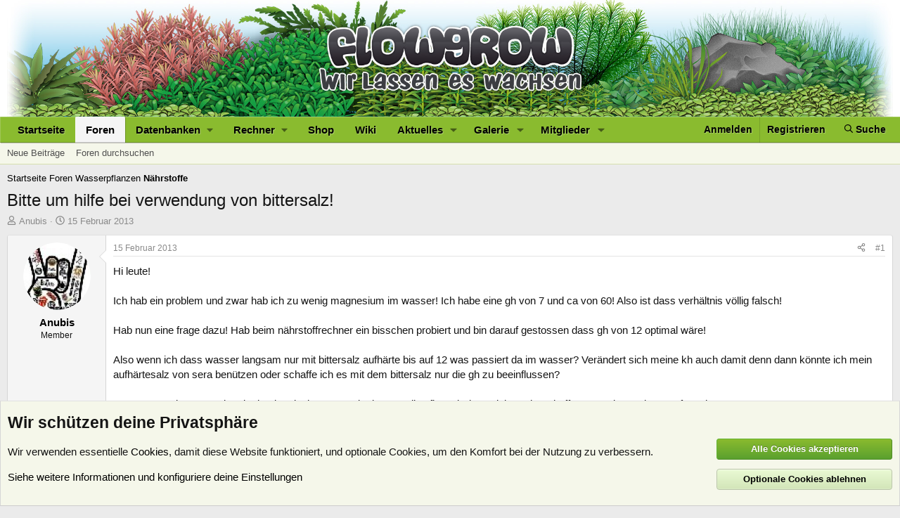

--- FILE ---
content_type: text/html; charset=utf-8
request_url: https://www.flowgrow.de/threads/bitte-um-hilfe-bei-verwendung-von-bittersalz.26675/
body_size: 23904
content:
<!DOCTYPE html>
<html id="XF" lang="de-DE" dir="LTR"
	data-app="public"
	data-template="thread_view"
	data-container-key="node-7"
	data-content-key="thread-26675"
	data-logged-in="false"
	data-cookie-prefix="xf_"
	data-csrf="1769014772,ed3ee5b88e3585f95ac34caacecc8caa"
	class="has-no-js template-thread_view"
	>
<head>
	<meta charset="utf-8" />
	<meta http-equiv="X-UA-Compatible" content="IE=Edge" />
	<meta name="viewport" content="width=device-width, initial-scale=1, viewport-fit=cover">

	
	
	

	<title>Bitte um hilfe bei verwendung von bittersalz! | Flowgrow</title>

	
		
		<meta name="description" content="Hi leute! 

Ich hab ein problem und zwar hab ich zu wenig magnesium im wasser! Ich habe eine gh von 7 und ca von 60! Also ist dass verhältnis völlig falsch..." />
		<meta property="og:description" content="Hi leute! 

Ich hab ein problem und zwar hab ich zu wenig magnesium im wasser! Ich habe eine gh von 7 und ca von 60! Also ist dass verhältnis völlig falsch!

Hab nun eine frage dazu! Hab beim nährstoffrechner ein bisschen probiert und bin darauf gestossen dass gh von 12 optimal wäre! 

Also wenn..." />
		<meta property="twitter:description" content="Hi leute! 

Ich hab ein problem und zwar hab ich zu wenig magnesium im wasser! Ich habe eine gh von 7 und ca von 60! Also ist dass verhältnis völlig falsch!

Hab nun eine frage dazu! Hab beim..." />
	
	
		<meta property="og:url" content="https://www.flowgrow.de/threads/bitte-um-hilfe-bei-verwendung-von-bittersalz.26675/" />
	
		<link rel="canonical" href="https://www.flowgrow.de/threads/bitte-um-hilfe-bei-verwendung-von-bittersalz.26675/" />
	

	
		
	
	
	<meta property="og:site_name" content="Flowgrow" />


	
	
		
	
	
	<meta property="og:type" content="website" />


	
	
		
	
	
	
		<meta property="og:title" content="Bitte um hilfe bei verwendung von bittersalz!" />
		<meta property="twitter:title" content="Bitte um hilfe bei verwendung von bittersalz!" />
	


	
	
	
	

	
		<meta name="theme-color" content="#21571b" />
	

	
	
	
	

	<link rel="stylesheet" href="/css.php?css=public%3Anormalize.css%2Cpublic%3Afa.css%2Cpublic%3Acore.less%2Cpublic%3Aapp.less&amp;s=1&amp;l=2&amp;d=1768201270&amp;k=c2330ad5b750ac619162fcb16f2a654bc77de639" />

	<link rel="stylesheet" href="/css.php?css=public%3Abb_code.less%2Cpublic%3Amessage.less%2Cpublic%3Anotices.less%2Cpublic%3Ashare_controls.less%2Cpublic%3Astructured_list.less%2Cpublic%3Aextra.less&amp;s=1&amp;l=2&amp;d=1768201270&amp;k=6a233a48e7aef6a04e562b17666d557b76d42fb1" />


	
		<script src="/js/xf/preamble.min.js?_v=617e1b96"></script>
	

	
	<script src="/js/vendor/vendor-compiled.js?_v=617e1b96" defer></script>
	<script src="/js/xf/core-compiled.js?_v=617e1b96" defer></script>

	<script>
		XF.ready(() =>
		{
			XF.extendObject(true, XF.config, {
				// 
				userId: 0,
				enablePush: true,
				pushAppServerKey: 'BJ3jKDKNSyNJn6NIN7LKVilTk7afLipu-OoK6NvF6oBlGdGPghpI-A07TSbYHeJhK0pCMDhxdhLz_Th9uAcszFI',
				url: {
					fullBase: 'https://www.flowgrow.de/',
					basePath: '/',
					css: '/css.php?css=__SENTINEL__&s=1&l=2&d=1768201270',
					js: '/js/__SENTINEL__?_v=617e1b96',
					icon: '/data/local/icons/__VARIANT__.svg?v=1764776403#__NAME__',
					iconInline: '/styles/fa/__VARIANT__/__NAME__.svg?v=5.15.3',
					keepAlive: '/login/keep-alive'
				},
				cookie: {
					path: '/',
					domain: '',
					prefix: 'xf_',
					secure: true,
					consentMode: 'advanced',
					consented: []
				},
				cacheKey: 'f3ed7234243583f554e27d349fe769c5',
				csrf: '1769014772,ed3ee5b88e3585f95ac34caacecc8caa',
				js: {},
				fullJs: false,
				css: {"public:bb_code.less":true,"public:message.less":true,"public:notices.less":true,"public:share_controls.less":true,"public:structured_list.less":true,"public:extra.less":true},
				time: {
					now: 1769014772,
					today: 1768950000,
					todayDow: 3,
					tomorrow: 1769036400,
					yesterday: 1768863600,
					week: 1768431600,
					month: 1767222000,
					year: 1767222000
				},
				style: {
					light: '',
					dark: '',
					defaultColorScheme: 'light'
				},
				borderSizeFeature: '3px',
				fontAwesomeWeight: 'r',
				enableRtnProtect: true,
				
				enableFormSubmitSticky: true,
				imageOptimization: 'optimize',
				imageOptimizationQuality: 0.85,
				uploadMaxFilesize: 33554432,
				uploadMaxWidth: 0,
				uploadMaxHeight: 0,
				allowedVideoExtensions: ["m4v","mov","mp4","mp4v","mpeg","mpg","ogv","webm"],
				allowedAudioExtensions: ["mp3","opus","ogg","wav"],
				shortcodeToEmoji: true,
				visitorCounts: {
					conversations_unread: '0',
					alerts_unviewed: '0',
					total_unread: '0',
					title_count: true,
					icon_indicator: true
				},
				jsMt: {"xf\/action.js":"a20c088d","xf\/embed.js":"0a8cad68","xf\/form.js":"c9fcea5c","xf\/structure.js":"a20c088d","xf\/tooltip.js":"c9fcea5c"},
				jsState: {},
				publicMetadataLogoUrl: '',
				publicPushBadgeUrl: 'https://www.flowgrow.de/styles/default/xenforo/bell.png'
			})

			XF.extendObject(XF.phrases, {
				// 
				date_x_at_time_y:     "{date} um {time}",
				day_x_at_time_y:      "{day} um {time}",
				yesterday_at_x:       "Gestern um {time}",
				x_minutes_ago:        "Vor {minutes} Minuten",
				one_minute_ago:       "vor 1 Minute",
				a_moment_ago:         "Gerade eben",
				today_at_x:           "Heute um {time}",
				in_a_moment:          "In einem Moment",
				in_a_minute:          "In einer Minute",
				in_x_minutes:         "In {minutes} Minute(n)",
				later_today_at_x:     "heute um {time}",
				tomorrow_at_x:        "Morgen um {time}",
				short_date_x_minutes: "{minutes}m",
				short_date_x_hours:   "{hours}h",
				short_date_x_days:    "{days}d",

				day0: "Sonntag",
				day1: "Montag",
				day2: "Dienstag",
				day3: "Mittwoch",
				day4: "Donnerstag",
				day5: "Freitag",
				day6: "Samstag",

				dayShort0: "So",
				dayShort1: "Mo",
				dayShort2: "Di",
				dayShort3: "Mi",
				dayShort4: "Do",
				dayShort5: "Fr",
				dayShort6: "Sa",

				month0: "Januar",
				month1: "Februar",
				month2: "März",
				month3: "April",
				month4: "Mai",
				month5: "Juni",
				month6: "Juli",
				month7: "August",
				month8: "September",
				month9: "Oktober",
				month10: "November",
				month11: "Dezember",

				active_user_changed_reload_page: "Der aktive Benutzer hat sich geändert. Lade die Seite für die neueste Version neu.",
				server_did_not_respond_in_time_try_again: "Der Server hat nicht rechtzeitig geantwortet. Bitte versuche es erneut.",
				oops_we_ran_into_some_problems: "Oops! Wir sind auf ein Problem gestoßen.",
				oops_we_ran_into_some_problems_more_details_console: "Oops! Wir sind auf ein Problem gestoßen. Bitte versuche es später noch einmal. Weitere Fehlerdetails findest du in der Browserkonsole.",
				file_too_large_to_upload: "Die Datei ist zu groß, um hochgeladen zu werden.",
				uploaded_file_is_too_large_for_server_to_process: "Die hochgeladene Datei ist zu groß, als dass der Server sie verarbeiten könnte.",
				files_being_uploaded_are_you_sure: "Die Dateien werden noch immer hochgeladen. Bist du sicher, dass du dieses Formular abschicken möchtest?",
				attach: "Dateien anhängen",
				rich_text_box: "Rich-Text-Feld",
				close: "Schließen",
				link_copied_to_clipboard: "Link in die Zwischenablage kopiert.",
				text_copied_to_clipboard: "Text wurde in die Zwischenablage kopiert.",
				loading: "Laden…",
				you_have_exceeded_maximum_number_of_selectable_items: "Du hast die maximale Anzahl der auswählbaren Elemente überschritten.",

				processing: "Verarbeitung",
				'processing...': "Verarbeitung…",

				showing_x_of_y_items: "Anzeige von {count} von {total} Element(en)",
				showing_all_items: "Anzeige aller Elemente",
				no_items_to_display: "Keine anzuzeigenden Einträge",

				number_button_up: "Erhöhen",
				number_button_down: "Verringern",

				push_enable_notification_title: "Push-Benachrichtigungen erfolgreich für Flowgrow aktiviert",
				push_enable_notification_body: "Danke für das Einschalten der Push-Benachrichtigungen!",

				pull_down_to_refresh: "Nach unten ziehen zum Aktualisieren",
				release_to_refresh: "Loslassen zum Aktualisieren",
				refreshing: "Aktualisieren…"
			})
		})
	</script>

	


	
	
	
</head>
<body data-template="thread_view">

<div class="p-pageWrapper" id="top">



<header class="p-header" id="header">
	<div class="p-header-inner">
		<div class="p-header-content">

			<div class="p-header-logo p-header-logo--image">
				<a href="https://www.flowgrow.de">
					<img src="/styles/default/xenforo/fg-hirez-banner.jpg"
						alt="Flowgrow"
						 />
				</a>
			</div>

			
		</div>
	</div>
</header>





	<div class="p-navSticky p-navSticky--primary" data-xf-init="sticky-header">
		
	<nav class="p-nav">
		<div class="p-nav-inner">
			<button type="button" class="button button--plain p-nav-menuTrigger" data-xf-click="off-canvas" data-menu=".js-headerOffCanvasMenu" tabindex="0" aria-label="Menü"><span class="button-text">
				<i aria-hidden="true"></i>
			</span></button>

			<div class="p-nav-smallLogo">
				<a href="https://www.flowgrow.de">
					<img src="/styles/default/xenforo/flowgrow.svg"
						alt="Flowgrow"
					style="height:36px; max-width: 130%; padding-top:4px;" />
				</a>
			</div>

			<div class="p-nav-scroller hScroller" data-xf-init="h-scroller" data-auto-scroll=".p-navEl.is-selected">
				<div class="hScroller-scroll">
					<ul class="p-nav-list js-offCanvasNavSource">
					
						<li>
							
	<div class="p-navEl " >
		

			
	
	<a href="https://www.flowgrow.de"
		class="p-navEl-link "
		
		data-xf-key="1"
		data-nav-id="home">Startseite</a>


			

		
		
	</div>

						</li>
					
						<li>
							
	<div class="p-navEl is-selected" data-has-children="true">
		

			
	
	<a href="/"
		class="p-navEl-link p-navEl-link--splitMenu "
		
		
		data-nav-id="forums">Foren</a>


			<a data-xf-key="2"
				data-xf-click="menu"
				data-menu-pos-ref="< .p-navEl"
				class="p-navEl-splitTrigger"
				role="button"
				tabindex="0"
				aria-label="Toggle erweitert"
				aria-expanded="false"
				aria-haspopup="true"></a>

		
		
			<div class="menu menu--structural" data-menu="menu" aria-hidden="true">
				<div class="menu-content">
					
						
	
	
	<a href="/whats-new/posts/"
		class="menu-linkRow u-indentDepth0 js-offCanvasCopy "
		
		
		data-nav-id="newPosts">Neue Beiträge</a>

	

					
						
	
	
	<a href="/search/?type=post"
		class="menu-linkRow u-indentDepth0 js-offCanvasCopy "
		
		
		data-nav-id="searchForums">Foren durchsuchen</a>

	

					
				</div>
			</div>
		
	</div>

						</li>
					
						<li>
							
	<div class="p-navEl " data-has-children="true">
		<a data-xf-key="3"
			data-xf-click="menu"
			data-menu-pos-ref="< .p-navEl"
			class="p-navEl-linkHolder"
			role="button"
			tabindex="0"
			aria-expanded="false"
			aria-haspopup="true">
			
	
	<span 
		class="p-navEl-link p-navEl-link--menuTrigger "
		
		
		data-nav-id="databases">Datenbanken</span>

		</a>

		
		
			<div class="menu menu--structural" data-menu="menu" aria-hidden="true">
				<div class="menu-content">
					
						
	
	
	<a href="/db/fische"
		class="menu-linkRow u-indentDepth0 js-offCanvasCopy "
		
		
		data-nav-id="db_fish">Fische</a>

	

					
						
	
	
	<a href="/db/aquarien"
		class="menu-linkRow u-indentDepth0 js-offCanvasCopy "
		
		
		data-nav-id="db_tanks">Aquarien</a>

	

					
						
	
	
	<a href="/db/wirbellose"
		class="menu-linkRow u-indentDepth0 js-offCanvasCopy "
		
		
		data-nav-id="db_shrimp">Wirbellose</a>

	

					
						
	
	
	<a href="/db/wasserpflanzen"
		class="menu-linkRow u-indentDepth0 js-offCanvasCopy "
		
		
		data-nav-id="db_waterplants">Wasserpflanzen</a>

	

					
				</div>
			</div>
		
	</div>

						</li>
					
						<li>
							
	<div class="p-navEl " data-has-children="true">
		<a data-xf-key="4"
			data-xf-click="menu"
			data-menu-pos-ref="< .p-navEl"
			class="p-navEl-linkHolder"
			role="button"
			tabindex="0"
			aria-expanded="false"
			aria-haspopup="true">
			
	
	<span 
		class="p-navEl-link p-navEl-link--menuTrigger "
		
		
		data-nav-id="calc">Rechner</span>

		</a>

		
		
			<div class="menu menu--structural" data-menu="menu" aria-hidden="true">
				<div class="menu-content">
					
						
	
	
	<a href="/db/soilcalculator"
		class="menu-linkRow u-indentDepth0 js-offCanvasCopy "
		
		
		data-nav-id="calc_soil">Soil-Rechner</a>

	

					
						
	
	
	<a href="/db/lightcalculator"
		class="menu-linkRow u-indentDepth0 js-offCanvasCopy "
		
		
		data-nav-id="calc_light">Licht-Rechner</a>

	

					
						
	
	
	<a href="/db/calculator"
		class="menu-linkRow u-indentDepth0 js-offCanvasCopy "
		
		
		data-nav-id="calc_nutrition">Nährstoff-Rechner</a>

	

					
				</div>
			</div>
		
	</div>

						</li>
					
						<li>
							
	<div class="p-navEl " >
		

			
	
	<a href="https://www.aquasabi.de/"
		class="p-navEl-link "
		
		data-xf-key="5"
		data-nav-id="shop">Shop</a>


			

		
		
	</div>

						</li>
					
						<li>
							
	<div class="p-navEl " >
		

			
	
	<a href="https://www.aquasabi.de/aquascaping-wiki"
		class="p-navEl-link "
		
		data-xf-key="6"
		data-nav-id="wiki">Wiki</a>


			

		
		
	</div>

						</li>
					
						<li>
							
	<div class="p-navEl " data-has-children="true">
		

			
	
	<a href="/whats-new/"
		class="p-navEl-link p-navEl-link--splitMenu "
		
		
		data-nav-id="whatsNew">Aktuelles</a>


			<a data-xf-key="7"
				data-xf-click="menu"
				data-menu-pos-ref="< .p-navEl"
				class="p-navEl-splitTrigger"
				role="button"
				tabindex="0"
				aria-label="Toggle erweitert"
				aria-expanded="false"
				aria-haspopup="true"></a>

		
		
			<div class="menu menu--structural" data-menu="menu" aria-hidden="true">
				<div class="menu-content">
					
						
	
	
	<a href="/featured/"
		class="menu-linkRow u-indentDepth0 js-offCanvasCopy "
		
		
		data-nav-id="featured">Empfohlene Inhalte</a>

	

					
						
	
	
	<a href="/whats-new/posts/"
		class="menu-linkRow u-indentDepth0 js-offCanvasCopy "
		 rel="nofollow"
		
		data-nav-id="whatsNewPosts">Neue Beiträge</a>

	

					
						
	
	
	<a href="/whats-new/media/"
		class="menu-linkRow u-indentDepth0 js-offCanvasCopy "
		 rel="nofollow"
		
		data-nav-id="xfmgWhatsNewNewMedia">Neue Medien</a>

	

					
						
	
	
	<a href="/whats-new/media-comments/"
		class="menu-linkRow u-indentDepth0 js-offCanvasCopy "
		 rel="nofollow"
		
		data-nav-id="xfmgWhatsNewMediaComments">Medienkommentare</a>

	

					
						
	
	
	<a href="/whats-new/profile-posts/"
		class="menu-linkRow u-indentDepth0 js-offCanvasCopy "
		 rel="nofollow"
		
		data-nav-id="whatsNewProfilePosts">Profilnachrichten</a>

	

					
						
	
	
	<a href="/whats-new/latest-activity"
		class="menu-linkRow u-indentDepth0 js-offCanvasCopy "
		 rel="nofollow"
		
		data-nav-id="latestActivity">Neueste Aktivitäten</a>

	

					
				</div>
			</div>
		
	</div>

						</li>
					
						<li>
							
	<div class="p-navEl " data-has-children="true">
		

			
	
	<a href="/media/"
		class="p-navEl-link p-navEl-link--splitMenu "
		
		
		data-nav-id="xfmg">Galerie</a>


			<a data-xf-key="8"
				data-xf-click="menu"
				data-menu-pos-ref="< .p-navEl"
				class="p-navEl-splitTrigger"
				role="button"
				tabindex="0"
				aria-label="Toggle erweitert"
				aria-expanded="false"
				aria-haspopup="true"></a>

		
		
			<div class="menu menu--structural" data-menu="menu" aria-hidden="true">
				<div class="menu-content">
					
						
	
	
	<a href="/whats-new/media/"
		class="menu-linkRow u-indentDepth0 js-offCanvasCopy "
		 rel="nofollow"
		
		data-nav-id="xfmgNewMedia">Neue Medien</a>

	

					
						
	
	
	<a href="/whats-new/media-comments/"
		class="menu-linkRow u-indentDepth0 js-offCanvasCopy "
		 rel="nofollow"
		
		data-nav-id="xfmgNewComments">Neue Kommentare</a>

	

					
						
	
	
	<a href="/search/?type=xfmg_media"
		class="menu-linkRow u-indentDepth0 js-offCanvasCopy "
		
		
		data-nav-id="xfmgSearchMedia">Medien suchen</a>

	

					
				</div>
			</div>
		
	</div>

						</li>
					
						<li>
							
	<div class="p-navEl " data-has-children="true">
		

			
	
	<a href="/members/"
		class="p-navEl-link p-navEl-link--splitMenu "
		
		
		data-nav-id="members">Mitglieder</a>


			<a data-xf-key="9"
				data-xf-click="menu"
				data-menu-pos-ref="< .p-navEl"
				class="p-navEl-splitTrigger"
				role="button"
				tabindex="0"
				aria-label="Toggle erweitert"
				aria-expanded="false"
				aria-haspopup="true"></a>

		
		
			<div class="menu menu--structural" data-menu="menu" aria-hidden="true">
				<div class="menu-content">
					
						
	
	
	<a href="/online/"
		class="menu-linkRow u-indentDepth0 js-offCanvasCopy "
		
		
		data-nav-id="currentVisitors">Zurzeit aktive Besucher</a>

	

					
						
	
	
	<a href="/whats-new/profile-posts/"
		class="menu-linkRow u-indentDepth0 js-offCanvasCopy "
		 rel="nofollow"
		
		data-nav-id="newProfilePosts">Profilnachrichten</a>

	

					
						
	
	
	<a href="/search/?type=profile_post"
		class="menu-linkRow u-indentDepth0 js-offCanvasCopy "
		
		
		data-nav-id="searchProfilePosts">Profilnachrichten suchen</a>

	

					
				</div>
			</div>
		
	</div>

						</li>
					
					</ul>
				</div>
			</div>

			<div class="p-nav-opposite">
				<div class="p-navgroup p-account p-navgroup--guest">
					
						<a href="/login/" class="p-navgroup-link p-navgroup-link--textual p-navgroup-link--logIn"
							data-xf-click="overlay" data-follow-redirects="on">
							<span class="p-navgroup-linkText">Anmelden</span>
						</a>
						
							<a href="/register/" class="p-navgroup-link p-navgroup-link--textual p-navgroup-link--register"
								data-xf-click="overlay" data-follow-redirects="on">
								<span class="p-navgroup-linkText">Registrieren</span>
							</a>
						
					
				</div>

				<div class="p-navgroup p-discovery">
					<a href="/whats-new/"
						class="p-navgroup-link p-navgroup-link--iconic p-navgroup-link--whatsnew"
						aria-label="Aktuelles"
						title="Aktuelles">
						<i aria-hidden="true"></i>
						<span class="p-navgroup-linkText">Aktuelles</span>
					</a>

					
						
<a href="/search/"
							class="p-navgroup-link p-navgroup-link--iconic p-navgroup-link--search"
							data-xf-click="menu"
							data-xf-key="/"
							aria-label="Suche"
							aria-expanded="false"
							aria-haspopup="true"
							title="Suche">
							<i aria-hidden="true"></i>
							<span class="p-navgroup-linkText">Suche</span>
						</a>
						<div class="menu menu--structural menu--wide" data-menu="menu" aria-hidden="true">
							<form action="/search/search" method="post"
								class="menu-content"
								data-xf-init="quick-search">

								<h3 class="menu-header">Suche</h3>
								
								<div class="menu-row">
									
										<div class="inputGroup inputGroup--joined">
											<input type="text" class="input" name="keywords" placeholder="Suche…" aria-label="Suche" data-menu-autofocus="true" />
											
			<select name="constraints" class="js-quickSearch-constraint input" aria-label="Suchen in">
				<option value="">Überall</option>
<option value="{&quot;search_type&quot;:&quot;post&quot;}">Themen</option>
<option value="{&quot;search_type&quot;:&quot;post&quot;,&quot;c&quot;:{&quot;nodes&quot;:[7],&quot;child_nodes&quot;:1}}">Dieses Forum</option>
<option value="{&quot;search_type&quot;:&quot;post&quot;,&quot;c&quot;:{&quot;thread&quot;:26675}}">Dieses Thema</option>

			</select>
		
										</div>
									
								</div>

								
								<div class="menu-row">
									<label class="iconic"><input type="checkbox"  name="c[title_only]" value="1" /><i aria-hidden="true"></i><span class="iconic-label">Nur Titel durchsuchen</span></label>

								</div>
								
								<div class="menu-row">
									<div class="inputGroup">
										<span class="inputGroup-text" id="ctrl_search_menu_by_member">Von:</span>
										<input type="text" class="input" name="c[users]" data-xf-init="auto-complete" placeholder="Mitglied" aria-labelledby="ctrl_search_menu_by_member" />
									</div>
								</div>
								<div class="menu-footer">
									<span class="menu-footer-controls">
										<button type="submit" class="button button--icon button--icon--search button--primary"><i class="fa--xf far fa-search "><svg xmlns="http://www.w3.org/2000/svg" role="img" aria-hidden="true" ><use href="/data/local/icons/regular.svg?v=1764776403#search"></use></svg></i><span class="button-text">Suche</span></button>
										<a href="/search/" class="button "><span class="button-text">Erweiterte Suche…</span></a>
									</span>
								</div>

								<input type="hidden" name="_xfToken" value="1769014772,ed3ee5b88e3585f95ac34caacecc8caa" />
							</form>
						</div>
					
				</div>
			</div>
		</div>
	</nav>

	</div>
	
	
		<div class="p-sectionLinks">
			<div class="p-sectionLinks-inner hScroller" data-xf-init="h-scroller">
				<div class="hScroller-scroll">
					<ul class="p-sectionLinks-list">
					
						<li>
							
	<div class="p-navEl " >
		

			
	
	<a href="/whats-new/posts/"
		class="p-navEl-link "
		
		data-xf-key="alt+1"
		data-nav-id="newPosts">Neue Beiträge</a>


			

		
		
	</div>

						</li>
					
						<li>
							
	<div class="p-navEl " >
		

			
	
	<a href="/search/?type=post"
		class="p-navEl-link "
		
		data-xf-key="alt+2"
		data-nav-id="searchForums">Foren durchsuchen</a>


			

		
		
	</div>

						</li>
					
					</ul>
				</div>
			</div>
		</div>
	



<div class="offCanvasMenu offCanvasMenu--nav js-headerOffCanvasMenu" data-menu="menu" aria-hidden="true" data-ocm-builder="navigation">
	<div class="offCanvasMenu-backdrop" data-menu-close="true"></div>
	<div class="offCanvasMenu-content">
		<div class="offCanvasMenu-header">
			Menü
			<a class="offCanvasMenu-closer" data-menu-close="true" role="button" tabindex="0" aria-label="Schließen"></a>
		</div>
		
			<div class="p-offCanvasRegisterLink">
				<div class="offCanvasMenu-linkHolder">
					<a href="/login/" class="offCanvasMenu-link" data-xf-click="overlay" data-menu-close="true">
						Anmelden
					</a>
				</div>
				<hr class="offCanvasMenu-separator" />
				
					<div class="offCanvasMenu-linkHolder">
						<a href="/register/" class="offCanvasMenu-link" data-xf-click="overlay" data-menu-close="true">
							Registrieren
						</a>
					</div>
					<hr class="offCanvasMenu-separator" />
				
			</div>
		
		<div class="js-offCanvasNavTarget"></div>
	</div>
</div>

<div class="p-body">
	<div class="p-body-inner">
		<!--XF:EXTRA_OUTPUT-->

		

		

		
		
	
		<ul class="p-breadcrumbs "
			itemscope itemtype="https://schema.org/BreadcrumbList">
		
			

			
			
				
				
	<li itemprop="itemListElement" itemscope itemtype="https://schema.org/ListItem">
		<a href="https://www.flowgrow.de" itemprop="item">
			<span itemprop="name">Startseite</span>
		</a>
		<meta itemprop="position" content="1" />
	</li>

			

			
				
				
	<li itemprop="itemListElement" itemscope itemtype="https://schema.org/ListItem">
		<a href="/" itemprop="item">
			<span itemprop="name">Foren</span>
		</a>
		<meta itemprop="position" content="2" />
	</li>

			
			
				
				
	<li itemprop="itemListElement" itemscope itemtype="https://schema.org/ListItem">
		<a href="/#wasserpflanzen.2" itemprop="item">
			<span itemprop="name">Wasserpflanzen</span>
		</a>
		<meta itemprop="position" content="3" />
	</li>

			
				
				
	<li itemprop="itemListElement" itemscope itemtype="https://schema.org/ListItem">
		<a href="/forums/n%C3%A4hrstoffe.7/" itemprop="item">
			<span itemprop="name">Nährstoffe</span>
		</a>
		<meta itemprop="position" content="4" />
	</li>

			

		
		</ul>
	

		



		
	<noscript class="js-jsWarning"><div class="blockMessage blockMessage--important blockMessage--iconic u-noJsOnly">JavaScript ist deaktiviert. Für eine bessere Darstellung aktiviere bitte JavaScript in deinem Browser, bevor du fortfährst.</div></noscript>

		
	<div class="blockMessage blockMessage--important blockMessage--iconic js-browserWarning" style="display: none">Du verwendest einen veralteten Browser. Es ist möglich, dass diese oder andere Websites nicht korrekt angezeigt werden.<br />Du solltest ein Upgrade durchführen oder einen <a href="https://www.google.com/chrome/browser/" target="_blank">alternativen Browser</a> verwenden.</div>


		
			<div class="p-body-header">
			
				
					<div class="p-title ">
					
						
							<h1 class="p-title-value">Bitte um hilfe bei verwendung von bittersalz!</h1>
						
						
					
					</div>
				

				
					<div class="p-description">
	<ul class="listInline listInline--bullet">
		<li>
			<i class="fa--xf far fa-user "><svg xmlns="http://www.w3.org/2000/svg" role="img" ><title>Ersteller</title><use href="/data/local/icons/regular.svg?v=1764776403#user"></use></svg></i>
			<span class="u-srOnly">Ersteller</span>

			<a href="/members/anubis.4502/" class="username  u-concealed" dir="auto" data-user-id="4502" data-xf-init="member-tooltip">Anubis</a>
		</li>
		<li>
			<i class="fa--xf far fa-clock "><svg xmlns="http://www.w3.org/2000/svg" role="img" ><title>Erstellt am</title><use href="/data/local/icons/regular.svg?v=1764776403#clock"></use></svg></i>
			<span class="u-srOnly">Erstellt am</span>

			<a href="/threads/bitte-um-hilfe-bei-verwendung-von-bittersalz.26675/" class="u-concealed"><time  class="u-dt" dir="auto" datetime="2013-02-15T12:54:45+0100" data-timestamp="1360929285" data-date="15 Februar 2013" data-time="12:54" data-short="Feb. '13" title="15 Februar 2013 um 12:54">15 Februar 2013</time></a>
		</li>
		
		
	</ul>
</div>
				
			
			</div>
		

		<div class="p-body-main  ">
			

			<div class="p-body-content">
				
				

<div class="p-body-pageContent">










	
	
	
		
	
	
	


	
	
	
		
	
	
	


	
	
		
	
	
	


	
	



	












	

	
		
	



















<div class="block block--messages" data-xf-init="" data-type="post" data-href="/inline-mod/" data-search-target="*">

	<span class="u-anchorTarget" id="posts"></span>

	
		
	

	

	<div class="block-outer"></div>

	

	
		
	<div class="block-outer js-threadStatusField"></div>

	

	<div class="block-container lbContainer"
		data-xf-init="lightbox select-to-quote"
		data-message-selector=".js-post"
		data-lb-id="thread-26675"
		data-lb-universal="1">

		<div class="block-body js-replyNewMessageContainer">
			
				

					

					
						

	
	

	

	
	<article class="message message--post js-post js-inlineModContainer  "
		data-author="Anubis"
		data-content="post-220719"
		id="js-post-220719"
		>

		

		<span class="u-anchorTarget" id="post-220719"></span>

		
			<div class="message-inner">
				
					<div class="message-cell message-cell--user">
						

	<section class="message-user"
		
		
		>

		

		<div class="message-avatar ">
			<div class="message-avatar-wrapper">
				<a href="/members/anubis.4502/" class="avatar avatar--m" data-user-id="4502" data-xf-init="member-tooltip">
			<img src="/data/avatars/m/4/4502.jpg?1604913574"  alt="Anubis" class="avatar-u4502-m" width="96" height="96" loading="lazy" /> 
		</a>
				
			</div>
		</div>
		<div class="message-userDetails">
			<h4 class="message-name"><a href="/members/anubis.4502/" class="username " dir="auto" data-user-id="4502" data-xf-init="member-tooltip">Anubis</a></h4>
			<h5 class="userTitle message-userTitle" dir="auto">Member</h5>
			
		</div>
    



		
			
			
		
		
    
<span class="message-userArrow"></span>

	

</section>

					</div>
				

				
					<div class="message-cell message-cell--main">
					
						<div class="message-main js-quickEditTarget">

							
								

	

	<header class="message-attribution message-attribution--split">
		<ul class="message-attribution-main listInline ">
			
			
			<li class="u-concealed">
				<a href="/threads/bitte-um-hilfe-bei-verwendung-von-bittersalz.26675/post-220719" rel="nofollow" >
					<time  class="u-dt" dir="auto" datetime="2013-02-15T12:54:45+0100" data-timestamp="1360929285" data-date="15 Februar 2013" data-time="12:54" data-short="Feb. '13" title="15 Februar 2013 um 12:54">15 Februar 2013</time>
				</a>
			</li>
			
		</ul>

		<ul class="message-attribution-opposite message-attribution-opposite--list ">
			
			<li>
				<a href="/threads/bitte-um-hilfe-bei-verwendung-von-bittersalz.26675/post-220719"
					class="message-attribution-gadget"
					data-xf-init="share-tooltip"
					data-href="/posts/220719/share"
					aria-label="Teilen"
					rel="nofollow">
					<i class="fa--xf far fa-share-alt "><svg xmlns="http://www.w3.org/2000/svg" role="img" aria-hidden="true" ><use href="/data/local/icons/regular.svg?v=1764776403#share-alt"></use></svg></i>
				</a>
			</li>
			
				<li class="u-hidden js-embedCopy">
					
	<a href="javascript:"
		data-xf-init="copy-to-clipboard"
		data-copy-text="&lt;div class=&quot;js-xf-embed&quot; data-url=&quot;https://www.flowgrow.de&quot; data-content=&quot;post-220719&quot;&gt;&lt;/div&gt;&lt;script defer src=&quot;https://www.flowgrow.de/js/xf/external_embed.js?_v=617e1b96&quot;&gt;&lt;/script&gt;"
		data-success="Einbettungscode HTML in die Zwischenablage kopiert."
		class="">
		<i class="fa--xf far fa-code "><svg xmlns="http://www.w3.org/2000/svg" role="img" aria-hidden="true" ><use href="/data/local/icons/regular.svg?v=1764776403#code"></use></svg></i>
	</a>

				</li>
			
			
			
				<li>
					<a href="/threads/bitte-um-hilfe-bei-verwendung-von-bittersalz.26675/post-220719" rel="nofollow">
						#1
					</a>
				</li>
			
		</ul>
	</header>

							

							<div class="message-content js-messageContent">
							

								
									
	
	
	

								

								
									
	

	<div class="message-userContent lbContainer js-lbContainer "
		data-lb-id="post-220719"
		data-lb-caption-desc="Anubis &middot; 15 Februar 2013 um 12:54">

		
			

	
		
	

		

		<article class="message-body js-selectToQuote">
			
				
			

			<div >
				
					<div class="bbWrapper">Hi leute! <br />
<br />
Ich hab ein problem und zwar hab ich zu wenig magnesium im wasser! Ich habe eine gh von 7 und ca von 60! Also ist dass verhältnis völlig falsch!<br />
<br />
Hab nun eine frage dazu! Hab beim nährstoffrechner ein bisschen probiert und bin darauf gestossen dass gh von 12 optimal wäre! <br />
<br />
Also wenn ich dass wasser langsam nur mit bittersalz aufhärte bis auf 12 was passiert da im wasser? Verändert sich meine kh auch damit denn dann könnte ich mein aufhärtesalz von sera benützen oder schaffe ich es mit dem bittersalz nur die gh zu beeinflussen?<br />
<br />
Wenn so wenig Magnesium im becken ist kann es sein dass es die pflanzeb dann nicht mehr schaffen zu perlen und co2 aufzunehmen?<br />
<br />
Danke für eure hilfe! <br />
<br />
Lg mario</div>
				
			</div>

			<div class="js-selectToQuoteEnd">&nbsp;</div>
			
				
			
		</article>

		
			

	
		
	

		

		
	</div>

								

								
									
	

	

								

								
									
	

								

							
							</div>

							
								
	

	<footer class="message-footer">
		

		

		<div class="reactionsBar js-reactionsList ">
			
		</div>

		<div class="js-historyTarget message-historyTarget toggleTarget" data-href="trigger-href"></div>
	</footer>

							
						</div>

					
					</div>
				
			</div>
		
	</article>

	
	

					

					

				

					

					
						

	
	

	

	
	<article class="message message--post js-post js-inlineModContainer  "
		data-author="mario-b"
		data-content="post-220721"
		id="js-post-220721"
		itemscope itemtype="https://schema.org/Comment" itemid="https://www.flowgrow.de/posts/220721/">

		
			<meta itemprop="parentItem" itemscope itemid="https://www.flowgrow.de/threads/bitte-um-hilfe-bei-verwendung-von-bittersalz.26675/" />
			<meta itemprop="name" content="Beitrag #2" />
		

		<span class="u-anchorTarget" id="post-220721"></span>

		
			<div class="message-inner">
				
					<div class="message-cell message-cell--user">
						

	<section class="message-user"
		itemprop="author"
		itemscope itemtype="https://schema.org/Person"
		itemid="https://www.flowgrow.de/members/mario-b.5278/">

		
			<meta itemprop="url" content="https://www.flowgrow.de/members/mario-b.5278/" />
		

		<div class="message-avatar ">
			<div class="message-avatar-wrapper">
				<a href="/members/mario-b.5278/" class="avatar avatar--m" data-user-id="5278" data-xf-init="member-tooltip">
			<img src="/data/avatars/m/5/5278.jpg?1604913576"  alt="mario-b" class="avatar-u5278-m" width="96" height="96" loading="lazy" itemprop="image" /> 
		</a>
				
			</div>
		</div>
		<div class="message-userDetails">
			<h4 class="message-name"><a href="/members/mario-b.5278/" class="username " dir="auto" data-user-id="5278" data-xf-init="member-tooltip"><span itemprop="name">mario-b</span></a></h4>
			<h5 class="userTitle message-userTitle" dir="auto" itemprop="jobTitle">Member</h5>
			
		</div>
    



		
			
			
		
		
    
<span class="message-userArrow"></span>

	

</section>

					</div>
				

				
					<div class="message-cell message-cell--main">
					
						<div class="message-main js-quickEditTarget">

							
								

	

	<header class="message-attribution message-attribution--split">
		<ul class="message-attribution-main listInline ">
			
			
			<li class="u-concealed">
				<a href="/threads/bitte-um-hilfe-bei-verwendung-von-bittersalz.26675/post-220721" rel="nofollow" itemprop="url">
					<time  class="u-dt" dir="auto" datetime="2013-02-15T13:07:22+0100" data-timestamp="1360930042" data-date="15 Februar 2013" data-time="13:07" data-short="Feb. '13" title="15 Februar 2013 um 13:07" itemprop="datePublished">15 Februar 2013</time>
				</a>
			</li>
			
		</ul>

		<ul class="message-attribution-opposite message-attribution-opposite--list ">
			
			<li>
				<a href="/threads/bitte-um-hilfe-bei-verwendung-von-bittersalz.26675/post-220721"
					class="message-attribution-gadget"
					data-xf-init="share-tooltip"
					data-href="/posts/220721/share"
					aria-label="Teilen"
					rel="nofollow">
					<i class="fa--xf far fa-share-alt "><svg xmlns="http://www.w3.org/2000/svg" role="img" aria-hidden="true" ><use href="/data/local/icons/regular.svg?v=1764776403#share-alt"></use></svg></i>
				</a>
			</li>
			
				<li class="u-hidden js-embedCopy">
					
	<a href="javascript:"
		data-xf-init="copy-to-clipboard"
		data-copy-text="&lt;div class=&quot;js-xf-embed&quot; data-url=&quot;https://www.flowgrow.de&quot; data-content=&quot;post-220721&quot;&gt;&lt;/div&gt;&lt;script defer src=&quot;https://www.flowgrow.de/js/xf/external_embed.js?_v=617e1b96&quot;&gt;&lt;/script&gt;"
		data-success="Einbettungscode HTML in die Zwischenablage kopiert."
		class="">
		<i class="fa--xf far fa-code "><svg xmlns="http://www.w3.org/2000/svg" role="img" aria-hidden="true" ><use href="/data/local/icons/regular.svg?v=1764776403#code"></use></svg></i>
	</a>

				</li>
			
			
			
				<li>
					<a href="/threads/bitte-um-hilfe-bei-verwendung-von-bittersalz.26675/post-220721" rel="nofollow">
						#2
					</a>
				</li>
			
		</ul>
	</header>

							

							<div class="message-content js-messageContent">
							

								
									
	
	
	

								

								
									
	

	<div class="message-userContent lbContainer js-lbContainer "
		data-lb-id="post-220721"
		data-lb-caption-desc="mario-b &middot; 15 Februar 2013 um 13:07">

		

		<article class="message-body js-selectToQuote">
			
				
			

			<div itemprop="text">
				
					<div class="bbWrapper"><b>Re: Bitte um hilfe bei verwendung von bittersalz!</b><br />
<br />
Hi Mario,<br />
nutzt du VE-/osmosewasser und härtes es anschließend mit dem Serasalz auf?<br />
Bei 60mg/l Ca wären 15mg/l Mg optimal.<br />
Das entspricht auf 100l ca. 15,3g MgSO4.7H2O, daraus resultiert ein zuzügliche Gesamthärte von 3,44 GH.<br />
<br />
Die ganze Rechnung setzt aber voraus, dass du 0mg/l Mg im Wasser hast, was sicher nicht der Fall sein wird.<br />
60mg/l Ca im Wasser ergibt eine Gesamthärte von 8,4.<br />
Woher beziehst du die Werte für dein Ca und deine GH.</div>
				
			</div>

			<div class="js-selectToQuoteEnd">&nbsp;</div>
			
				
			
		</article>

		

		
	</div>

								

								
									
	

	

								

								
									
	
		
			<aside class="message-signature">
			
				<div class="bbWrapper">Gruß<br />
<br />
Mario</div>
			
			</aside>
		
	

								

							
							</div>

							
								
	

	<footer class="message-footer">
		
			<div class="message-microdata" itemprop="interactionStatistic" itemtype="https://schema.org/InteractionCounter" itemscope>
				<meta itemprop="userInteractionCount" content="0" />
				<meta itemprop="interactionType" content="https://schema.org/LikeAction" />
			</div>
		

		

		<div class="reactionsBar js-reactionsList ">
			
		</div>

		<div class="js-historyTarget message-historyTarget toggleTarget" data-href="trigger-href"></div>
	</footer>

							
						</div>

					
					</div>
				
			</div>
		
	</article>

	
	

					

					

				

					

					
						

	
	

	

	
	<article class="message message--post js-post js-inlineModContainer  "
		data-author="Anubis"
		data-content="post-220725"
		id="js-post-220725"
		itemscope itemtype="https://schema.org/Comment" itemid="https://www.flowgrow.de/posts/220725/">

		
			<meta itemprop="parentItem" itemscope itemid="https://www.flowgrow.de/threads/bitte-um-hilfe-bei-verwendung-von-bittersalz.26675/" />
			<meta itemprop="name" content="Beitrag #3" />
		

		<span class="u-anchorTarget" id="post-220725"></span>

		
			<div class="message-inner">
				
					<div class="message-cell message-cell--user">
						

	<section class="message-user"
		itemprop="author"
		itemscope itemtype="https://schema.org/Person"
		itemid="https://www.flowgrow.de/members/anubis.4502/">

		
			<meta itemprop="url" content="https://www.flowgrow.de/members/anubis.4502/" />
		

		<div class="message-avatar ">
			<div class="message-avatar-wrapper">
				<a href="/members/anubis.4502/" class="avatar avatar--m" data-user-id="4502" data-xf-init="member-tooltip">
			<img src="/data/avatars/m/4/4502.jpg?1604913574"  alt="Anubis" class="avatar-u4502-m" width="96" height="96" loading="lazy" itemprop="image" /> 
		</a>
				
			</div>
		</div>
		<div class="message-userDetails">
			<h4 class="message-name"><a href="/members/anubis.4502/" class="username " dir="auto" data-user-id="4502" data-xf-init="member-tooltip"><span itemprop="name">Anubis</span></a></h4>
			<h5 class="userTitle message-userTitle" dir="auto" itemprop="jobTitle">Member</h5>
			
		</div>
    



		
			
			
		
		
    
<span class="message-userArrow"></span>

	

</section>

					</div>
				

				
					<div class="message-cell message-cell--main">
					
						<div class="message-main js-quickEditTarget">

							
								

	

	<header class="message-attribution message-attribution--split">
		<ul class="message-attribution-main listInline ">
			
			
			<li class="u-concealed">
				<a href="/threads/bitte-um-hilfe-bei-verwendung-von-bittersalz.26675/post-220725" rel="nofollow" itemprop="url">
					<time  class="u-dt" dir="auto" datetime="2013-02-15T13:38:22+0100" data-timestamp="1360931902" data-date="15 Februar 2013" data-time="13:38" data-short="Feb. '13" title="15 Februar 2013 um 13:38" itemprop="datePublished">15 Februar 2013</time>
				</a>
			</li>
			
		</ul>

		<ul class="message-attribution-opposite message-attribution-opposite--list ">
			
			<li>
				<a href="/threads/bitte-um-hilfe-bei-verwendung-von-bittersalz.26675/post-220725"
					class="message-attribution-gadget"
					data-xf-init="share-tooltip"
					data-href="/posts/220725/share"
					aria-label="Teilen"
					rel="nofollow">
					<i class="fa--xf far fa-share-alt "><svg xmlns="http://www.w3.org/2000/svg" role="img" aria-hidden="true" ><use href="/data/local/icons/regular.svg?v=1764776403#share-alt"></use></svg></i>
				</a>
			</li>
			
				<li class="u-hidden js-embedCopy">
					
	<a href="javascript:"
		data-xf-init="copy-to-clipboard"
		data-copy-text="&lt;div class=&quot;js-xf-embed&quot; data-url=&quot;https://www.flowgrow.de&quot; data-content=&quot;post-220725&quot;&gt;&lt;/div&gt;&lt;script defer src=&quot;https://www.flowgrow.de/js/xf/external_embed.js?_v=617e1b96&quot;&gt;&lt;/script&gt;"
		data-success="Einbettungscode HTML in die Zwischenablage kopiert."
		class="">
		<i class="fa--xf far fa-code "><svg xmlns="http://www.w3.org/2000/svg" role="img" aria-hidden="true" ><use href="/data/local/icons/regular.svg?v=1764776403#code"></use></svg></i>
	</a>

				</li>
			
			
			
				<li>
					<a href="/threads/bitte-um-hilfe-bei-verwendung-von-bittersalz.26675/post-220725" rel="nofollow">
						#3
					</a>
				</li>
			
		</ul>
	</header>

							

							<div class="message-content js-messageContent">
							

								
									
	
	
	

								

								
									
	

	<div class="message-userContent lbContainer js-lbContainer "
		data-lb-id="post-220725"
		data-lb-caption-desc="Anubis &middot; 15 Februar 2013 um 13:38">

		

		<article class="message-body js-selectToQuote">
			
				
			

			<div itemprop="text">
				
					<div class="bbWrapper"><b>Re: AW: Bitte um hilfe bei verwendung von bittersalz!</b><br />
<br />
Hi mario!<br />
<br />
Nein ich nehme mein leitungswasser her! Aber darinnen ist fast nichts enthalten ( weder no3 noch po4)<br />
<br />
Hab mir einen ca test von jbl ( eigentlich für salzwasser) gekauft und es so über den ca-mg rechner berechnet! <br />
<br />
Mit dem salz hab ich experimentiert! Da ich eine kh von 4-5 ung gh von 5-6 im leitungswasser habe und es nur am tag des ww so schön geperlt hat! Schätze dass ganz wenig magnesium darin enthalten ist! Durch zugabe des salzes stellte ich fest dass es besser perlt! Hab es auch mit einen korallenbruch im filter probiert! Hab ihn mal rausgenommen und dann hatte ich dass problem dass fast kein co2 mehr verbraucht wird und die pflanzen nicht mehr perlen....<br />
<br />
Nun hab ich ihn wieder hineingelegt! Nur blöd da sich da glaube ich auch calcium löst...<br />
<br />
Aber dass mit dem bittersalz wäre erwegenswert oder?<br />
<br />
Lg</div>
				
			</div>

			<div class="js-selectToQuoteEnd">&nbsp;</div>
			
				
			
		</article>

		

		
	</div>

								

								
									
	

	

								

								
									
	

								

							
							</div>

							
								
	

	<footer class="message-footer">
		
			<div class="message-microdata" itemprop="interactionStatistic" itemtype="https://schema.org/InteractionCounter" itemscope>
				<meta itemprop="userInteractionCount" content="0" />
				<meta itemprop="interactionType" content="https://schema.org/LikeAction" />
			</div>
		

		

		<div class="reactionsBar js-reactionsList ">
			
		</div>

		<div class="js-historyTarget message-historyTarget toggleTarget" data-href="trigger-href"></div>
	</footer>

							
						</div>

					
					</div>
				
			</div>
		
	</article>

	
	

					

					

				

					

					
						

	
	

	

	
	<article class="message message--post js-post js-inlineModContainer  "
		data-author="mario-b"
		data-content="post-220729"
		id="js-post-220729"
		itemscope itemtype="https://schema.org/Comment" itemid="https://www.flowgrow.de/posts/220729/">

		
			<meta itemprop="parentItem" itemscope itemid="https://www.flowgrow.de/threads/bitte-um-hilfe-bei-verwendung-von-bittersalz.26675/" />
			<meta itemprop="name" content="Beitrag #4" />
		

		<span class="u-anchorTarget" id="post-220729"></span>

		
			<div class="message-inner">
				
					<div class="message-cell message-cell--user">
						

	<section class="message-user"
		itemprop="author"
		itemscope itemtype="https://schema.org/Person"
		itemid="https://www.flowgrow.de/members/mario-b.5278/">

		
			<meta itemprop="url" content="https://www.flowgrow.de/members/mario-b.5278/" />
		

		<div class="message-avatar ">
			<div class="message-avatar-wrapper">
				<a href="/members/mario-b.5278/" class="avatar avatar--m" data-user-id="5278" data-xf-init="member-tooltip">
			<img src="/data/avatars/m/5/5278.jpg?1604913576"  alt="mario-b" class="avatar-u5278-m" width="96" height="96" loading="lazy" itemprop="image" /> 
		</a>
				
			</div>
		</div>
		<div class="message-userDetails">
			<h4 class="message-name"><a href="/members/mario-b.5278/" class="username " dir="auto" data-user-id="5278" data-xf-init="member-tooltip"><span itemprop="name">mario-b</span></a></h4>
			<h5 class="userTitle message-userTitle" dir="auto" itemprop="jobTitle">Member</h5>
			
		</div>
    



		
			
			
		
		
    
<span class="message-userArrow"></span>

	

</section>

					</div>
				

				
					<div class="message-cell message-cell--main">
					
						<div class="message-main js-quickEditTarget">

							
								

	

	<header class="message-attribution message-attribution--split">
		<ul class="message-attribution-main listInline ">
			
			
			<li class="u-concealed">
				<a href="/threads/bitte-um-hilfe-bei-verwendung-von-bittersalz.26675/post-220729" rel="nofollow" itemprop="url">
					<time  class="u-dt" dir="auto" datetime="2013-02-15T13:49:29+0100" data-timestamp="1360932569" data-date="15 Februar 2013" data-time="13:49" data-short="Feb. '13" title="15 Februar 2013 um 13:49" itemprop="datePublished">15 Februar 2013</time>
				</a>
			</li>
			
		</ul>

		<ul class="message-attribution-opposite message-attribution-opposite--list ">
			
			<li>
				<a href="/threads/bitte-um-hilfe-bei-verwendung-von-bittersalz.26675/post-220729"
					class="message-attribution-gadget"
					data-xf-init="share-tooltip"
					data-href="/posts/220729/share"
					aria-label="Teilen"
					rel="nofollow">
					<i class="fa--xf far fa-share-alt "><svg xmlns="http://www.w3.org/2000/svg" role="img" aria-hidden="true" ><use href="/data/local/icons/regular.svg?v=1764776403#share-alt"></use></svg></i>
				</a>
			</li>
			
				<li class="u-hidden js-embedCopy">
					
	<a href="javascript:"
		data-xf-init="copy-to-clipboard"
		data-copy-text="&lt;div class=&quot;js-xf-embed&quot; data-url=&quot;https://www.flowgrow.de&quot; data-content=&quot;post-220729&quot;&gt;&lt;/div&gt;&lt;script defer src=&quot;https://www.flowgrow.de/js/xf/external_embed.js?_v=617e1b96&quot;&gt;&lt;/script&gt;"
		data-success="Einbettungscode HTML in die Zwischenablage kopiert."
		class="">
		<i class="fa--xf far fa-code "><svg xmlns="http://www.w3.org/2000/svg" role="img" aria-hidden="true" ><use href="/data/local/icons/regular.svg?v=1764776403#code"></use></svg></i>
	</a>

				</li>
			
			
			
				<li>
					<a href="/threads/bitte-um-hilfe-bei-verwendung-von-bittersalz.26675/post-220729" rel="nofollow">
						#4
					</a>
				</li>
			
		</ul>
	</header>

							

							<div class="message-content js-messageContent">
							

								
									
	
	
	

								

								
									
	

	<div class="message-userContent lbContainer js-lbContainer "
		data-lb-id="post-220729"
		data-lb-caption-desc="mario-b &middot; 15 Februar 2013 um 13:49">

		

		<article class="message-body js-selectToQuote">
			
				
			

			<div itemprop="text">
				
					<div class="bbWrapper"><b>Re: Bitte um hilfe bei verwendung von bittersalz!</b><br />
<br />
Hi Mario,<br />




<blockquote data-attributes="" data-quote="" data-source=""
	class="bbCodeBlock bbCodeBlock--expandable bbCodeBlock--quote js-expandWatch">
	
	<div class="bbCodeBlock-content">
		
		<div class="bbCodeBlock-expandContent js-expandContent ">
			Hab mir einen ca test von jbl ( eigentlich für salzwasser) gekauft und es so über den ca-mg rechner berechnet!
		</div>
		<div class="bbCodeBlock-expandLink js-expandLink"><a role="button" tabindex="0">Zum Vergrößern anklicken....</a></div>
	</div>
</blockquote>Du kannst keine 60mg/l Ca im Wasser bei einer Gesamthärte von 7 haben. Ich würde GH und Ca nochmal testen wenn die gleichen Ergebnisse vorliegen muss einer der beiden Tests falsche Messwerte zeigen. Bevor nicht klar ist wie viel Ca und Mg du im Wasser hast würde ich erstmal kein Magnesiumsulfat düngen.<br />
<br />




<blockquote data-attributes="" data-quote="" data-source=""
	class="bbCodeBlock bbCodeBlock--expandable bbCodeBlock--quote js-expandWatch">
	
	<div class="bbCodeBlock-content">
		
		<div class="bbCodeBlock-expandContent js-expandContent ">
			und es nur am tag des ww so schön geperlt hat!
		</div>
		<div class="bbCodeBlock-expandLink js-expandLink"><a role="button" tabindex="0">Zum Vergrößern anklicken....</a></div>
	</div>
</blockquote>Es hat so schön gepert, weil du mit dem Wasserwechsel eine Menge Sauerstoff ins Becken gebracht hast und das Wasser durch die Pflanzen Assimilation schnell mit Sauerstoff übersättigt war. Das ist vollkommen normal. Daran lässt sich kein guter Pflanzenwuchs messen.<br />
<br />
Schau doch mal ob du die Wasserwerte deines örtlichen Wasserversogers findest. Dann hätten wir schonmal eine grobe Richtung deines Ca/Mg Wertes.</div>
				
			</div>

			<div class="js-selectToQuoteEnd">&nbsp;</div>
			
				
			
		</article>

		

		
	</div>

								

								
									
	

	

								

								
									
	
		
			<aside class="message-signature">
			
				<div class="bbWrapper">Gruß<br />
<br />
Mario</div>
			
			</aside>
		
	

								

							
							</div>

							
								
	

	<footer class="message-footer">
		
			<div class="message-microdata" itemprop="interactionStatistic" itemtype="https://schema.org/InteractionCounter" itemscope>
				<meta itemprop="userInteractionCount" content="0" />
				<meta itemprop="interactionType" content="https://schema.org/LikeAction" />
			</div>
		

		

		<div class="reactionsBar js-reactionsList ">
			
		</div>

		<div class="js-historyTarget message-historyTarget toggleTarget" data-href="trigger-href"></div>
	</footer>

							
						</div>

					
					</div>
				
			</div>
		
	</article>

	
	

					

					

				

					

					
						

	
	

	

	
	<article class="message message--post js-post js-inlineModContainer  "
		data-author="Anubis"
		data-content="post-220769"
		id="js-post-220769"
		itemscope itemtype="https://schema.org/Comment" itemid="https://www.flowgrow.de/posts/220769/">

		
			<meta itemprop="parentItem" itemscope itemid="https://www.flowgrow.de/threads/bitte-um-hilfe-bei-verwendung-von-bittersalz.26675/" />
			<meta itemprop="name" content="Beitrag #5" />
		

		<span class="u-anchorTarget" id="post-220769"></span>

		
			<div class="message-inner">
				
					<div class="message-cell message-cell--user">
						

	<section class="message-user"
		itemprop="author"
		itemscope itemtype="https://schema.org/Person"
		itemid="https://www.flowgrow.de/members/anubis.4502/">

		
			<meta itemprop="url" content="https://www.flowgrow.de/members/anubis.4502/" />
		

		<div class="message-avatar ">
			<div class="message-avatar-wrapper">
				<a href="/members/anubis.4502/" class="avatar avatar--m" data-user-id="4502" data-xf-init="member-tooltip">
			<img src="/data/avatars/m/4/4502.jpg?1604913574"  alt="Anubis" class="avatar-u4502-m" width="96" height="96" loading="lazy" itemprop="image" /> 
		</a>
				
			</div>
		</div>
		<div class="message-userDetails">
			<h4 class="message-name"><a href="/members/anubis.4502/" class="username " dir="auto" data-user-id="4502" data-xf-init="member-tooltip"><span itemprop="name">Anubis</span></a></h4>
			<h5 class="userTitle message-userTitle" dir="auto" itemprop="jobTitle">Member</h5>
			
		</div>
    



		
			
			
		
		
    
<span class="message-userArrow"></span>

	

</section>

					</div>
				

				
					<div class="message-cell message-cell--main">
					
						<div class="message-main js-quickEditTarget">

							
								

	

	<header class="message-attribution message-attribution--split">
		<ul class="message-attribution-main listInline ">
			
			
			<li class="u-concealed">
				<a href="/threads/bitte-um-hilfe-bei-verwendung-von-bittersalz.26675/post-220769" rel="nofollow" itemprop="url">
					<time  class="u-dt" dir="auto" datetime="2013-02-15T17:50:09+0100" data-timestamp="1360947009" data-date="15 Februar 2013" data-time="17:50" data-short="Feb. '13" title="15 Februar 2013 um 17:50" itemprop="datePublished">15 Februar 2013</time>
				</a>
			</li>
			
		</ul>

		<ul class="message-attribution-opposite message-attribution-opposite--list ">
			
			<li>
				<a href="/threads/bitte-um-hilfe-bei-verwendung-von-bittersalz.26675/post-220769"
					class="message-attribution-gadget"
					data-xf-init="share-tooltip"
					data-href="/posts/220769/share"
					aria-label="Teilen"
					rel="nofollow">
					<i class="fa--xf far fa-share-alt "><svg xmlns="http://www.w3.org/2000/svg" role="img" aria-hidden="true" ><use href="/data/local/icons/regular.svg?v=1764776403#share-alt"></use></svg></i>
				</a>
			</li>
			
				<li class="u-hidden js-embedCopy">
					
	<a href="javascript:"
		data-xf-init="copy-to-clipboard"
		data-copy-text="&lt;div class=&quot;js-xf-embed&quot; data-url=&quot;https://www.flowgrow.de&quot; data-content=&quot;post-220769&quot;&gt;&lt;/div&gt;&lt;script defer src=&quot;https://www.flowgrow.de/js/xf/external_embed.js?_v=617e1b96&quot;&gt;&lt;/script&gt;"
		data-success="Einbettungscode HTML in die Zwischenablage kopiert."
		class="">
		<i class="fa--xf far fa-code "><svg xmlns="http://www.w3.org/2000/svg" role="img" aria-hidden="true" ><use href="/data/local/icons/regular.svg?v=1764776403#code"></use></svg></i>
	</a>

				</li>
			
			
			
				<li>
					<a href="/threads/bitte-um-hilfe-bei-verwendung-von-bittersalz.26675/post-220769" rel="nofollow">
						#5
					</a>
				</li>
			
		</ul>
	</header>

							

							<div class="message-content js-messageContent">
							

								
									
	
	
	

								

								
									
	

	<div class="message-userContent lbContainer js-lbContainer "
		data-lb-id="post-220769"
		data-lb-caption-desc="Anubis &middot; 15 Februar 2013 um 17:50">

		

		<article class="message-body js-selectToQuote">
			
				
			

			<div itemprop="text">
				
					<div class="bbWrapper"><b>Re: AW: Bitte um hilfe bei verwendung von bittersalz!</b><br />
<br />
Hi nochmal!<img src="https://cdn.jsdelivr.net/joypixels/assets/8.0/png/unicode/64/1f642.png" class="smilie smilie--emoji" loading="lazy" width="64" height="64" alt=":-)" title="Smile    :-)"  data-smilie="1"data-shortname=":-)" /><br />
<br />
Hab nochmal gemessen! Also gh mit 2 tests ,einer neu bleibt auf 7en! Und ca:50 mg/l ( kann mann nur in 20mg/l pro tropfen der flüssigkeit feststellen! Hab nun dass doppelte an wasser genommen zum testen,also 10 ml statt 5ml,und die reagenzien gleich gelassen damit ich 10mg/l pro tropfen herausbekomme) <br />
<br />
Im inet steht leider nichts über die wasserwerte unser region... da muss ich mal anrufen! <br />
<br />
Wegen dem ww gebe ich dir vollkommen recht! Dass leuchtet mir ein! Aber es hat früher länger geperlt! Die restlichen werte (no3 po4 fe usw) passen auch alle scheinbar nur magnesium nicht... es befindet sich seitdem ich den korallenbruch entfernt habe nämlich 1nen tag nach dem ww keine einzige perle mehr auf den blättern!:-(<br />
<br />
Sonst fällt mir wirklich nichts mehr ein was fehlen könnte? Dir etwa schon?<br />
<br />
Lg mario</div>
				
			</div>

			<div class="js-selectToQuoteEnd">&nbsp;</div>
			
				
			
		</article>

		

		
	</div>

								

								
									
	

	

								

								
									
	

								

							
							</div>

							
								
	

	<footer class="message-footer">
		
			<div class="message-microdata" itemprop="interactionStatistic" itemtype="https://schema.org/InteractionCounter" itemscope>
				<meta itemprop="userInteractionCount" content="0" />
				<meta itemprop="interactionType" content="https://schema.org/LikeAction" />
			</div>
		

		

		<div class="reactionsBar js-reactionsList ">
			
		</div>

		<div class="js-historyTarget message-historyTarget toggleTarget" data-href="trigger-href"></div>
	</footer>

							
						</div>

					
					</div>
				
			</div>
		
	</article>

	
	

					

					

				

					

					
						

	
	

	

	
	<article class="message message--post js-post js-inlineModContainer  "
		data-author="Kjell"
		data-content="post-220804"
		id="js-post-220804"
		itemscope itemtype="https://schema.org/Comment" itemid="https://www.flowgrow.de/posts/220804/">

		
			<meta itemprop="parentItem" itemscope itemid="https://www.flowgrow.de/threads/bitte-um-hilfe-bei-verwendung-von-bittersalz.26675/" />
			<meta itemprop="name" content="Beitrag #6" />
		

		<span class="u-anchorTarget" id="post-220804"></span>

		
			<div class="message-inner">
				
					<div class="message-cell message-cell--user">
						

	<section class="message-user"
		itemprop="author"
		itemscope itemtype="https://schema.org/Person"
		itemid="https://www.flowgrow.de/members/kjell.6227/">

		
			<meta itemprop="url" content="https://www.flowgrow.de/members/kjell.6227/" />
		

		<div class="message-avatar ">
			<div class="message-avatar-wrapper">
				<a href="/members/kjell.6227/" class="avatar avatar--m avatar--default avatar--default--dynamic" data-user-id="6227" data-xf-init="member-tooltip" style="background-color: #d4c4c4; color: #846262">
			<span class="avatar-u6227-m" role="img" aria-label="Kjell">K</span> 
		</a>
				
			</div>
		</div>
		<div class="message-userDetails">
			<h4 class="message-name"><a href="/members/kjell.6227/" class="username " dir="auto" data-user-id="6227" data-xf-init="member-tooltip"><span itemprop="name">Kjell</span></a></h4>
			<h5 class="userTitle message-userTitle" dir="auto" itemprop="jobTitle">Member</h5>
			
		</div>
    



		
			
			
		
		
    
<span class="message-userArrow"></span>

	

</section>

					</div>
				

				
					<div class="message-cell message-cell--main">
					
						<div class="message-main js-quickEditTarget">

							
								

	

	<header class="message-attribution message-attribution--split">
		<ul class="message-attribution-main listInline ">
			
			
			<li class="u-concealed">
				<a href="/threads/bitte-um-hilfe-bei-verwendung-von-bittersalz.26675/post-220804" rel="nofollow" itemprop="url">
					<time  class="u-dt" dir="auto" datetime="2013-02-15T21:24:54+0100" data-timestamp="1360959894" data-date="15 Februar 2013" data-time="21:24" data-short="Feb. '13" title="15 Februar 2013 um 21:24" itemprop="datePublished">15 Februar 2013</time>
				</a>
			</li>
			
		</ul>

		<ul class="message-attribution-opposite message-attribution-opposite--list ">
			
			<li>
				<a href="/threads/bitte-um-hilfe-bei-verwendung-von-bittersalz.26675/post-220804"
					class="message-attribution-gadget"
					data-xf-init="share-tooltip"
					data-href="/posts/220804/share"
					aria-label="Teilen"
					rel="nofollow">
					<i class="fa--xf far fa-share-alt "><svg xmlns="http://www.w3.org/2000/svg" role="img" aria-hidden="true" ><use href="/data/local/icons/regular.svg?v=1764776403#share-alt"></use></svg></i>
				</a>
			</li>
			
				<li class="u-hidden js-embedCopy">
					
	<a href="javascript:"
		data-xf-init="copy-to-clipboard"
		data-copy-text="&lt;div class=&quot;js-xf-embed&quot; data-url=&quot;https://www.flowgrow.de&quot; data-content=&quot;post-220804&quot;&gt;&lt;/div&gt;&lt;script defer src=&quot;https://www.flowgrow.de/js/xf/external_embed.js?_v=617e1b96&quot;&gt;&lt;/script&gt;"
		data-success="Einbettungscode HTML in die Zwischenablage kopiert."
		class="">
		<i class="fa--xf far fa-code "><svg xmlns="http://www.w3.org/2000/svg" role="img" aria-hidden="true" ><use href="/data/local/icons/regular.svg?v=1764776403#code"></use></svg></i>
	</a>

				</li>
			
			
			
				<li>
					<a href="/threads/bitte-um-hilfe-bei-verwendung-von-bittersalz.26675/post-220804" rel="nofollow">
						#6
					</a>
				</li>
			
		</ul>
	</header>

							

							<div class="message-content js-messageContent">
							

								
									
	
	
	

								

								
									
	

	<div class="message-userContent lbContainer js-lbContainer "
		data-lb-id="post-220804"
		data-lb-caption-desc="Kjell &middot; 15 Februar 2013 um 21:24">

		

		<article class="message-body js-selectToQuote">
			
				
			

			<div itemprop="text">
				
					<div class="bbWrapper"><b>Re: Bitte um hilfe bei verwendung von bittersalz!</b><br />
<br />
Hallo Mario,<br />
hier findest du den Tip wie mann den Ca Test genauer machen kann:<br />
<br />
<a href="http://www.flowgrow.de/nachricht90323.html?hilit=test" class="link link--internal">nachricht90323.html?hilit=test</a> genauer machen#p90323<br />
<br />
Gruss<br />
<br />
Kjell</div>
				
			</div>

			<div class="js-selectToQuoteEnd">&nbsp;</div>
			
				
			
		</article>

		

		
	</div>

								

								
									
	

	

								

								
									
	

								

							
							</div>

							
								
	

	<footer class="message-footer">
		
			<div class="message-microdata" itemprop="interactionStatistic" itemtype="https://schema.org/InteractionCounter" itemscope>
				<meta itemprop="userInteractionCount" content="0" />
				<meta itemprop="interactionType" content="https://schema.org/LikeAction" />
			</div>
		

		

		<div class="reactionsBar js-reactionsList ">
			
		</div>

		<div class="js-historyTarget message-historyTarget toggleTarget" data-href="trigger-href"></div>
	</footer>

							
						</div>

					
					</div>
				
			</div>
		
	</article>

	
	

					

					

				

					

					
						

	
	

	

	
	<article class="message message--post js-post js-inlineModContainer  "
		data-author="mario-b"
		data-content="post-220813"
		id="js-post-220813"
		itemscope itemtype="https://schema.org/Comment" itemid="https://www.flowgrow.de/posts/220813/">

		
			<meta itemprop="parentItem" itemscope itemid="https://www.flowgrow.de/threads/bitte-um-hilfe-bei-verwendung-von-bittersalz.26675/" />
			<meta itemprop="name" content="Beitrag #7" />
		

		<span class="u-anchorTarget" id="post-220813"></span>

		
			<div class="message-inner">
				
					<div class="message-cell message-cell--user">
						

	<section class="message-user"
		itemprop="author"
		itemscope itemtype="https://schema.org/Person"
		itemid="https://www.flowgrow.de/members/mario-b.5278/">

		
			<meta itemprop="url" content="https://www.flowgrow.de/members/mario-b.5278/" />
		

		<div class="message-avatar ">
			<div class="message-avatar-wrapper">
				<a href="/members/mario-b.5278/" class="avatar avatar--m" data-user-id="5278" data-xf-init="member-tooltip">
			<img src="/data/avatars/m/5/5278.jpg?1604913576"  alt="mario-b" class="avatar-u5278-m" width="96" height="96" loading="lazy" itemprop="image" /> 
		</a>
				
			</div>
		</div>
		<div class="message-userDetails">
			<h4 class="message-name"><a href="/members/mario-b.5278/" class="username " dir="auto" data-user-id="5278" data-xf-init="member-tooltip"><span itemprop="name">mario-b</span></a></h4>
			<h5 class="userTitle message-userTitle" dir="auto" itemprop="jobTitle">Member</h5>
			
		</div>
    



		
			
			
		
		
    
<span class="message-userArrow"></span>

	

</section>

					</div>
				

				
					<div class="message-cell message-cell--main">
					
						<div class="message-main js-quickEditTarget">

							
								

	

	<header class="message-attribution message-attribution--split">
		<ul class="message-attribution-main listInline ">
			
			
			<li class="u-concealed">
				<a href="/threads/bitte-um-hilfe-bei-verwendung-von-bittersalz.26675/post-220813" rel="nofollow" itemprop="url">
					<time  class="u-dt" dir="auto" datetime="2013-02-15T22:03:48+0100" data-timestamp="1360962228" data-date="15 Februar 2013" data-time="22:03" data-short="Feb. '13" title="15 Februar 2013 um 22:03" itemprop="datePublished">15 Februar 2013</time>
				</a>
			</li>
			
		</ul>

		<ul class="message-attribution-opposite message-attribution-opposite--list ">
			
			<li>
				<a href="/threads/bitte-um-hilfe-bei-verwendung-von-bittersalz.26675/post-220813"
					class="message-attribution-gadget"
					data-xf-init="share-tooltip"
					data-href="/posts/220813/share"
					aria-label="Teilen"
					rel="nofollow">
					<i class="fa--xf far fa-share-alt "><svg xmlns="http://www.w3.org/2000/svg" role="img" aria-hidden="true" ><use href="/data/local/icons/regular.svg?v=1764776403#share-alt"></use></svg></i>
				</a>
			</li>
			
				<li class="u-hidden js-embedCopy">
					
	<a href="javascript:"
		data-xf-init="copy-to-clipboard"
		data-copy-text="&lt;div class=&quot;js-xf-embed&quot; data-url=&quot;https://www.flowgrow.de&quot; data-content=&quot;post-220813&quot;&gt;&lt;/div&gt;&lt;script defer src=&quot;https://www.flowgrow.de/js/xf/external_embed.js?_v=617e1b96&quot;&gt;&lt;/script&gt;"
		data-success="Einbettungscode HTML in die Zwischenablage kopiert."
		class="">
		<i class="fa--xf far fa-code "><svg xmlns="http://www.w3.org/2000/svg" role="img" aria-hidden="true" ><use href="/data/local/icons/regular.svg?v=1764776403#code"></use></svg></i>
	</a>

				</li>
			
			
			
				<li>
					<a href="/threads/bitte-um-hilfe-bei-verwendung-von-bittersalz.26675/post-220813" rel="nofollow">
						#7
					</a>
				</li>
			
		</ul>
	</header>

							

							<div class="message-content js-messageContent">
							

								
									
	
	
	

								

								
									
	

	<div class="message-userContent lbContainer js-lbContainer "
		data-lb-id="post-220813"
		data-lb-caption-desc="mario-b &middot; 15 Februar 2013 um 22:03">

		

		<article class="message-body js-selectToQuote">
			
				
			

			<div itemprop="text">
				
					<div class="bbWrapper"><b>Re: Bitte um hilfe bei verwendung von bittersalz!</b><br />
<br />
Hi,<br />
Kjell ist mir zuvor gekommen,<br />
die Testlösung mit 20ml ansetzen, so kannst du auf 5mg/l genau dein Calcium bestimmen.<br />
<br />
Ich habe dir mal die passende Passage aus dem Thread rausgesucht.<br />
<br />




<blockquote data-attributes="" data-quote="" data-source=""
	class="bbCodeBlock bbCodeBlock--expandable bbCodeBlock--quote js-expandWatch">
	
	<div class="bbCodeBlock-content">
		
		<div class="bbCodeBlock-expandContent js-expandContent ">
			Ich benutze z.B. den JBL Calciumtest. Dieser ist ja leider für Meerwasser ausgelegt, jedoch kann man ihn recht gut &quot;verdünnen&quot;. Ich setze somit statt 5 ml =&gt; 20 ml als Testlösung an. Die Reagenz 1 + 2 bleiben von der Menge genau gleich, lediglich Reagenz 3 wird etwas mehr gebraucht. Ich multipliziere das Ergebnis (die Anzahl der Tröpfchen der Reagenz 3) dann nicht mehr mit 20, sondern mit 5. (Würde man 10 ml nutzen, dann wären es mal 10).<br />
Mein Leitungswasser kann ich somit relativ genau bestimmen und für mein Aquarium hat es auch recht vernünftig hingehauen.
		</div>
		<div class="bbCodeBlock-expandLink js-expandLink"><a role="button" tabindex="0">Zum Vergrößern anklicken....</a></div>
	</div>
</blockquote></div>
				
			</div>

			<div class="js-selectToQuoteEnd">&nbsp;</div>
			
				
			
		</article>

		

		
	</div>

								

								
									
	

	

								

								
									
	
		
			<aside class="message-signature">
			
				<div class="bbWrapper">Gruß<br />
<br />
Mario</div>
			
			</aside>
		
	

								

							
							</div>

							
								
	

	<footer class="message-footer">
		
			<div class="message-microdata" itemprop="interactionStatistic" itemtype="https://schema.org/InteractionCounter" itemscope>
				<meta itemprop="userInteractionCount" content="0" />
				<meta itemprop="interactionType" content="https://schema.org/LikeAction" />
			</div>
		

		

		<div class="reactionsBar js-reactionsList ">
			
		</div>

		<div class="js-historyTarget message-historyTarget toggleTarget" data-href="trigger-href"></div>
	</footer>

							
						</div>

					
					</div>
				
			</div>
		
	</article>

	
	

					

					

				

					

					
						

	
	

	

	
	<article class="message message--post js-post js-inlineModContainer  "
		data-author="Anubis"
		data-content="post-220887"
		id="js-post-220887"
		itemscope itemtype="https://schema.org/Comment" itemid="https://www.flowgrow.de/posts/220887/">

		
			<meta itemprop="parentItem" itemscope itemid="https://www.flowgrow.de/threads/bitte-um-hilfe-bei-verwendung-von-bittersalz.26675/" />
			<meta itemprop="name" content="Beitrag #8" />
		

		<span class="u-anchorTarget" id="post-220887"></span>

		
			<div class="message-inner">
				
					<div class="message-cell message-cell--user">
						

	<section class="message-user"
		itemprop="author"
		itemscope itemtype="https://schema.org/Person"
		itemid="https://www.flowgrow.de/members/anubis.4502/">

		
			<meta itemprop="url" content="https://www.flowgrow.de/members/anubis.4502/" />
		

		<div class="message-avatar ">
			<div class="message-avatar-wrapper">
				<a href="/members/anubis.4502/" class="avatar avatar--m" data-user-id="4502" data-xf-init="member-tooltip">
			<img src="/data/avatars/m/4/4502.jpg?1604913574"  alt="Anubis" class="avatar-u4502-m" width="96" height="96" loading="lazy" itemprop="image" /> 
		</a>
				
			</div>
		</div>
		<div class="message-userDetails">
			<h4 class="message-name"><a href="/members/anubis.4502/" class="username " dir="auto" data-user-id="4502" data-xf-init="member-tooltip"><span itemprop="name">Anubis</span></a></h4>
			<h5 class="userTitle message-userTitle" dir="auto" itemprop="jobTitle">Member</h5>
			
		</div>
    



		
			
			
		
		
    
<span class="message-userArrow"></span>

	

</section>

					</div>
				

				
					<div class="message-cell message-cell--main">
					
						<div class="message-main js-quickEditTarget">

							
								

	

	<header class="message-attribution message-attribution--split">
		<ul class="message-attribution-main listInline ">
			
			
			<li class="u-concealed">
				<a href="/threads/bitte-um-hilfe-bei-verwendung-von-bittersalz.26675/post-220887" rel="nofollow" itemprop="url">
					<time  class="u-dt" dir="auto" datetime="2013-02-16T13:03:11+0100" data-timestamp="1361016191" data-date="16 Februar 2013" data-time="13:03" data-short="Feb. '13" title="16 Februar 2013 um 13:03" itemprop="datePublished">16 Februar 2013</time>
				</a>
			</li>
			
		</ul>

		<ul class="message-attribution-opposite message-attribution-opposite--list ">
			
			<li>
				<a href="/threads/bitte-um-hilfe-bei-verwendung-von-bittersalz.26675/post-220887"
					class="message-attribution-gadget"
					data-xf-init="share-tooltip"
					data-href="/posts/220887/share"
					aria-label="Teilen"
					rel="nofollow">
					<i class="fa--xf far fa-share-alt "><svg xmlns="http://www.w3.org/2000/svg" role="img" aria-hidden="true" ><use href="/data/local/icons/regular.svg?v=1764776403#share-alt"></use></svg></i>
				</a>
			</li>
			
				<li class="u-hidden js-embedCopy">
					
	<a href="javascript:"
		data-xf-init="copy-to-clipboard"
		data-copy-text="&lt;div class=&quot;js-xf-embed&quot; data-url=&quot;https://www.flowgrow.de&quot; data-content=&quot;post-220887&quot;&gt;&lt;/div&gt;&lt;script defer src=&quot;https://www.flowgrow.de/js/xf/external_embed.js?_v=617e1b96&quot;&gt;&lt;/script&gt;"
		data-success="Einbettungscode HTML in die Zwischenablage kopiert."
		class="">
		<i class="fa--xf far fa-code "><svg xmlns="http://www.w3.org/2000/svg" role="img" aria-hidden="true" ><use href="/data/local/icons/regular.svg?v=1764776403#code"></use></svg></i>
	</a>

				</li>
			
			
			
				<li>
					<a href="/threads/bitte-um-hilfe-bei-verwendung-von-bittersalz.26675/post-220887" rel="nofollow">
						#8
					</a>
				</li>
			
		</ul>
	</header>

							

							<div class="message-content js-messageContent">
							

								
									
	
	
	

								

								
									
	

	<div class="message-userContent lbContainer js-lbContainer "
		data-lb-id="post-220887"
		data-lb-caption-desc="Anubis &middot; 16 Februar 2013 um 13:03">

		

		<article class="message-body js-selectToQuote">
			
				
			

			<div itemprop="text">
				
					<div class="bbWrapper"><b>Re: AW: Bitte um hilfe bei verwendung von bittersalz!</b><br />
<br />
Hi leute! <br />
<br />
Danke für den Tipp mit dem ca messung!<br />
<br />
Hab mich nicht zurück halten können da ich gestern dass bittersalz gekauft habe! Habe gestern 20g und heute 15 g hinzugefügt! <br />
<br />
Aber hier noch mal die messwerte!<br />
Ausgangswasser: ca: 45mg/l gh:6<br />
Aq: ca:45mg/l gh:10<br />
<br />
Also laut ca/mg rechner habe ich im ausgangswasser ein Verhältnis von -34, 55:1 und in meinen aq hab ich es nun ausgeglichen auf 2, 79:1! :-D<br />
<br />
Denke das dass verhältnis nun gut passt? <br />
<br />
Was passiert eig bei einen mag mangel? Glaube wenn ich dass leitungswasser nehme verschlechtert sich die aufnahme der anderen mikro und makronährstoffe über die pflanzen oder?<br />
<br />
Lg mario</div>
				
			</div>

			<div class="js-selectToQuoteEnd">&nbsp;</div>
			
				
			
		</article>

		

		
	</div>

								

								
									
	

	

								

								
									
	

								

							
							</div>

							
								
	

	<footer class="message-footer">
		
			<div class="message-microdata" itemprop="interactionStatistic" itemtype="https://schema.org/InteractionCounter" itemscope>
				<meta itemprop="userInteractionCount" content="0" />
				<meta itemprop="interactionType" content="https://schema.org/LikeAction" />
			</div>
		

		

		<div class="reactionsBar js-reactionsList ">
			
		</div>

		<div class="js-historyTarget message-historyTarget toggleTarget" data-href="trigger-href"></div>
	</footer>

							
						</div>

					
					</div>
				
			</div>
		
	</article>

	
	

					

					

				

					

					
						

	
	

	

	
	<article class="message message--post js-post js-inlineModContainer  "
		data-author="mario-b"
		data-content="post-220889"
		id="js-post-220889"
		itemscope itemtype="https://schema.org/Comment" itemid="https://www.flowgrow.de/posts/220889/">

		
			<meta itemprop="parentItem" itemscope itemid="https://www.flowgrow.de/threads/bitte-um-hilfe-bei-verwendung-von-bittersalz.26675/" />
			<meta itemprop="name" content="Beitrag #9" />
		

		<span class="u-anchorTarget" id="post-220889"></span>

		
			<div class="message-inner">
				
					<div class="message-cell message-cell--user">
						

	<section class="message-user"
		itemprop="author"
		itemscope itemtype="https://schema.org/Person"
		itemid="https://www.flowgrow.de/members/mario-b.5278/">

		
			<meta itemprop="url" content="https://www.flowgrow.de/members/mario-b.5278/" />
		

		<div class="message-avatar ">
			<div class="message-avatar-wrapper">
				<a href="/members/mario-b.5278/" class="avatar avatar--m" data-user-id="5278" data-xf-init="member-tooltip">
			<img src="/data/avatars/m/5/5278.jpg?1604913576"  alt="mario-b" class="avatar-u5278-m" width="96" height="96" loading="lazy" itemprop="image" /> 
		</a>
				
			</div>
		</div>
		<div class="message-userDetails">
			<h4 class="message-name"><a href="/members/mario-b.5278/" class="username " dir="auto" data-user-id="5278" data-xf-init="member-tooltip"><span itemprop="name">mario-b</span></a></h4>
			<h5 class="userTitle message-userTitle" dir="auto" itemprop="jobTitle">Member</h5>
			
		</div>
    



		
			
			
		
		
    
<span class="message-userArrow"></span>

	

</section>

					</div>
				

				
					<div class="message-cell message-cell--main">
					
						<div class="message-main js-quickEditTarget">

							
								

	

	<header class="message-attribution message-attribution--split">
		<ul class="message-attribution-main listInline ">
			
			
			<li class="u-concealed">
				<a href="/threads/bitte-um-hilfe-bei-verwendung-von-bittersalz.26675/post-220889" rel="nofollow" itemprop="url">
					<time  class="u-dt" dir="auto" datetime="2013-02-16T13:14:22+0100" data-timestamp="1361016862" data-date="16 Februar 2013" data-time="13:14" data-short="Feb. '13" title="16 Februar 2013 um 13:14" itemprop="datePublished">16 Februar 2013</time>
				</a>
			</li>
			
		</ul>

		<ul class="message-attribution-opposite message-attribution-opposite--list ">
			
			<li>
				<a href="/threads/bitte-um-hilfe-bei-verwendung-von-bittersalz.26675/post-220889"
					class="message-attribution-gadget"
					data-xf-init="share-tooltip"
					data-href="/posts/220889/share"
					aria-label="Teilen"
					rel="nofollow">
					<i class="fa--xf far fa-share-alt "><svg xmlns="http://www.w3.org/2000/svg" role="img" aria-hidden="true" ><use href="/data/local/icons/regular.svg?v=1764776403#share-alt"></use></svg></i>
				</a>
			</li>
			
				<li class="u-hidden js-embedCopy">
					
	<a href="javascript:"
		data-xf-init="copy-to-clipboard"
		data-copy-text="&lt;div class=&quot;js-xf-embed&quot; data-url=&quot;https://www.flowgrow.de&quot; data-content=&quot;post-220889&quot;&gt;&lt;/div&gt;&lt;script defer src=&quot;https://www.flowgrow.de/js/xf/external_embed.js?_v=617e1b96&quot;&gt;&lt;/script&gt;"
		data-success="Einbettungscode HTML in die Zwischenablage kopiert."
		class="">
		<i class="fa--xf far fa-code "><svg xmlns="http://www.w3.org/2000/svg" role="img" aria-hidden="true" ><use href="/data/local/icons/regular.svg?v=1764776403#code"></use></svg></i>
	</a>

				</li>
			
			
			
				<li>
					<a href="/threads/bitte-um-hilfe-bei-verwendung-von-bittersalz.26675/post-220889" rel="nofollow">
						#9
					</a>
				</li>
			
		</ul>
	</header>

							

							<div class="message-content js-messageContent">
							

								
									
	
	
	

								

								
									
	

	<div class="message-userContent lbContainer js-lbContainer "
		data-lb-id="post-220889"
		data-lb-caption-desc="mario-b &middot; 16 Februar 2013 um 13:14">

		

		<article class="message-body js-selectToQuote">
			
				
			

			<div itemprop="text">
				
					<div class="bbWrapper"><b>Re: Bitte um hilfe bei verwendung von bittersalz!</b><br />
<br />
Hi Mario,<br />
ja Magnesium wird unter anderem für die Aufnahme von Eisen benötigt. <br />
<br />
Von den Mengen her vom Bittersalz, kann ich dir nichts sagen. Du hast mir ja nie verraten wie groß dein Becken ist, oder hab ich das übersehen :shocked: .<br />
<br />
Ein Verhältnis von 2, 79:1 ist in Ordnung.</div>
				
			</div>

			<div class="js-selectToQuoteEnd">&nbsp;</div>
			
				
			
		</article>

		

		
	</div>

								

								
									
	

	

								

								
									
	
		
			<aside class="message-signature">
			
				<div class="bbWrapper">Gruß<br />
<br />
Mario</div>
			
			</aside>
		
	

								

							
							</div>

							
								
	

	<footer class="message-footer">
		
			<div class="message-microdata" itemprop="interactionStatistic" itemtype="https://schema.org/InteractionCounter" itemscope>
				<meta itemprop="userInteractionCount" content="0" />
				<meta itemprop="interactionType" content="https://schema.org/LikeAction" />
			</div>
		

		

		<div class="reactionsBar js-reactionsList ">
			
		</div>

		<div class="js-historyTarget message-historyTarget toggleTarget" data-href="trigger-href"></div>
	</footer>

							
						</div>

					
					</div>
				
			</div>
		
	</article>

	
	

					

					

				

					

					
						

	
	

	

	
	<article class="message message--post js-post js-inlineModContainer  "
		data-author="Anubis"
		data-content="post-220900"
		id="js-post-220900"
		itemscope itemtype="https://schema.org/Comment" itemid="https://www.flowgrow.de/posts/220900/">

		
			<meta itemprop="parentItem" itemscope itemid="https://www.flowgrow.de/threads/bitte-um-hilfe-bei-verwendung-von-bittersalz.26675/" />
			<meta itemprop="name" content="Beitrag #10" />
		

		<span class="u-anchorTarget" id="post-220900"></span>

		
			<div class="message-inner">
				
					<div class="message-cell message-cell--user">
						

	<section class="message-user"
		itemprop="author"
		itemscope itemtype="https://schema.org/Person"
		itemid="https://www.flowgrow.de/members/anubis.4502/">

		
			<meta itemprop="url" content="https://www.flowgrow.de/members/anubis.4502/" />
		

		<div class="message-avatar ">
			<div class="message-avatar-wrapper">
				<a href="/members/anubis.4502/" class="avatar avatar--m" data-user-id="4502" data-xf-init="member-tooltip">
			<img src="/data/avatars/m/4/4502.jpg?1604913574"  alt="Anubis" class="avatar-u4502-m" width="96" height="96" loading="lazy" itemprop="image" /> 
		</a>
				
			</div>
		</div>
		<div class="message-userDetails">
			<h4 class="message-name"><a href="/members/anubis.4502/" class="username " dir="auto" data-user-id="4502" data-xf-init="member-tooltip"><span itemprop="name">Anubis</span></a></h4>
			<h5 class="userTitle message-userTitle" dir="auto" itemprop="jobTitle">Member</h5>
			
		</div>
    



		
			
			
		
		
    
<span class="message-userArrow"></span>

	

</section>

					</div>
				

				
					<div class="message-cell message-cell--main">
					
						<div class="message-main js-quickEditTarget">

							
								

	

	<header class="message-attribution message-attribution--split">
		<ul class="message-attribution-main listInline ">
			
			
			<li class="u-concealed">
				<a href="/threads/bitte-um-hilfe-bei-verwendung-von-bittersalz.26675/post-220900" rel="nofollow" itemprop="url">
					<time  class="u-dt" dir="auto" datetime="2013-02-16T14:18:50+0100" data-timestamp="1361020730" data-date="16 Februar 2013" data-time="14:18" data-short="Feb. '13" title="16 Februar 2013 um 14:18" itemprop="datePublished">16 Februar 2013</time>
				</a>
			</li>
			
		</ul>

		<ul class="message-attribution-opposite message-attribution-opposite--list ">
			
			<li>
				<a href="/threads/bitte-um-hilfe-bei-verwendung-von-bittersalz.26675/post-220900"
					class="message-attribution-gadget"
					data-xf-init="share-tooltip"
					data-href="/posts/220900/share"
					aria-label="Teilen"
					rel="nofollow">
					<i class="fa--xf far fa-share-alt "><svg xmlns="http://www.w3.org/2000/svg" role="img" aria-hidden="true" ><use href="/data/local/icons/regular.svg?v=1764776403#share-alt"></use></svg></i>
				</a>
			</li>
			
				<li class="u-hidden js-embedCopy">
					
	<a href="javascript:"
		data-xf-init="copy-to-clipboard"
		data-copy-text="&lt;div class=&quot;js-xf-embed&quot; data-url=&quot;https://www.flowgrow.de&quot; data-content=&quot;post-220900&quot;&gt;&lt;/div&gt;&lt;script defer src=&quot;https://www.flowgrow.de/js/xf/external_embed.js?_v=617e1b96&quot;&gt;&lt;/script&gt;"
		data-success="Einbettungscode HTML in die Zwischenablage kopiert."
		class="">
		<i class="fa--xf far fa-code "><svg xmlns="http://www.w3.org/2000/svg" role="img" aria-hidden="true" ><use href="/data/local/icons/regular.svg?v=1764776403#code"></use></svg></i>
	</a>

				</li>
			
			
			
				<li>
					<a href="/threads/bitte-um-hilfe-bei-verwendung-von-bittersalz.26675/post-220900" rel="nofollow">
						#10
					</a>
				</li>
			
		</ul>
	</header>

							

							<div class="message-content js-messageContent">
							

								
									
	
	
	

								

								
									
	

	<div class="message-userContent lbContainer js-lbContainer "
		data-lb-id="post-220900"
		data-lb-caption-desc="Anubis &middot; 16 Februar 2013 um 14:18">

		

		<article class="message-body js-selectToQuote">
			
				
			

			<div itemprop="text">
				
					<div class="bbWrapper"><b>Re: AW: Bitte um hilfe bei verwendung von bittersalz!</b><br />
<br />
Hi mario! <br />
<br />
Du hast recht vielleicht wäre dass nicht blöd gewesen!<img src="https://cdn.jsdelivr.net/joypixels/assets/8.0/png/unicode/64/1f61b.png" class="smilie smilie--emoji" loading="lazy" width="64" height="64" alt=":-p" title="Stick Out Tongue    :-p"  data-smilie="7"data-shortname=":-p" /> habe ein 550l becken! Und mache jede woche einen ww von ca 50prozent! Werde da dann wöchentlich ein bisschen bittersalz hinzufügen! <br />
<br />
Ahhh okay! Ja dann bin ich mal gespannt wie es jetzt so weiter wächst!:-D<br />
<br />
Lg mario</div>
				
			</div>

			<div class="js-selectToQuoteEnd">&nbsp;</div>
			
				
			
		</article>

		

		
	</div>

								

								
									
	

	

								

								
									
	

								

							
							</div>

							
								
	

	<footer class="message-footer">
		
			<div class="message-microdata" itemprop="interactionStatistic" itemtype="https://schema.org/InteractionCounter" itemscope>
				<meta itemprop="userInteractionCount" content="0" />
				<meta itemprop="interactionType" content="https://schema.org/LikeAction" />
			</div>
		

		

		<div class="reactionsBar js-reactionsList ">
			
		</div>

		<div class="js-historyTarget message-historyTarget toggleTarget" data-href="trigger-href"></div>
	</footer>

							
						</div>

					
					</div>
				
			</div>
		
	</article>

	
	

					

					

				
			
		</div>
	</div>

	
		<div class="block-outer block-outer--after">
			
				

				
				
					<div class="block-outer-opposite">
						
							<a href="/login/" class="button button--link button--wrap" data-xf-click="overlay"><span class="button-text">
								Du musst dich einloggen oder registrieren, um hier zu antworten.
							</span></a>
						
					</div>
				
			
		</div>
	

	
	

</div>












	
	<div class="block" >
		<div class="block-container">
			
				<h3 class="block-header">Ähnliche Themen</h3>
				<div class="block-body">
					<div class="structItemContainer">
						
							

	

	<div class="structItem structItem--thread js-inlineModContainer js-threadListItem-57882" data-author="wasserer">

	
		<div class="structItem-cell structItem-cell--icon">
			<div class="structItem-iconContainer">
				<a href="/members/wasserer.26017/" class="avatar avatar--s avatar--default avatar--default--dynamic" data-user-id="26017" data-xf-init="member-tooltip" style="background-color: #3f7a1f; color: #96db70">
			<span class="avatar-u26017-s" role="img" aria-label="wasserer">W</span> 
		</a>
				
			</div>
		</div>
	

	
		<div class="structItem-cell structItem-cell--main" data-xf-init="touch-proxy">
			

			<div class="structItem-title">
				
				
				<a href="/threads/bitte-um-hilfe-bei-der-bestimmung-dieser-pflanze-nart.57882/" class="" data-tp-primary="on" data-xf-init="preview-tooltip" data-preview-url="/threads/bitte-um-hilfe-bei-der-bestimmung-dieser-pflanze-nart.57882/preview"
					>
					Bitte um Hilfe bei der Bestimmung dieser Pflanze(nart)
				</a>
			</div>

			<div class="structItem-minor">
				

				
					<ul class="structItem-parts">
						<li><a href="/members/wasserer.26017/" class="username " dir="auto" data-user-id="26017" data-xf-init="member-tooltip">wasserer</a></li>
						<li class="structItem-startDate"><a href="/threads/bitte-um-hilfe-bei-der-bestimmung-dieser-pflanze-nart.57882/" rel="nofollow"><time  class="u-dt" dir="auto" datetime="2025-11-27T11:08:04+0100" data-timestamp="1764238084" data-date="27 November 2025" data-time="11:08" data-short="Nov. '25" title="27 November 2025 um 11:08">27 November 2025</time></a></li>
						
							<li><a href="/forums/artenbestimmung.4/">Artenbestimmung</a></li>
						
					</ul>

					
				
			</div>
		</div>
	

	
		<div class="structItem-cell structItem-cell--meta" title="Reaktionspunkte erster Beitrag: 0">
			<dl class="pairs pairs--justified">
				<dt>Antworten</dt>
				<dd>9</dd>
			</dl>
			<dl class="pairs pairs--justified structItem-minor">
				<dt>Aufrufe</dt>
				<dd>679</dd>
			</dl>
		</div>
	

	
		<div class="structItem-cell structItem-cell--latest">
			
				<a href="/threads/bitte-um-hilfe-bei-der-bestimmung-dieser-pflanze-nart.57882/latest" rel="nofollow"><time  class="structItem-latestDate u-dt" dir="auto" datetime="2025-11-30T16:17:27+0100" data-timestamp="1764515847" data-date="30 November 2025" data-time="16:17" data-short="Nov. '25" title="30 November 2025 um 16:17">30 November 2025</time></a>
				<div class="structItem-minor">
					
						<a href="/members/max273.22892/" class="username " dir="auto" data-user-id="22892" data-xf-init="member-tooltip">max273</a>
					
				</div>
			
		</div>
	

	
		<div class="structItem-cell structItem-cell--icon structItem-cell--iconEnd">
			<div class="structItem-iconContainer">
				
					<a href="/members/max273.22892/" class="avatar avatar--xxs avatar--default avatar--default--dynamic" data-user-id="22892" data-xf-init="member-tooltip" style="background-color: #8529a3; color: #d299e6">
			<span class="avatar-u22892-s" role="img" aria-label="max273">M</span> 
		</a>
				
			</div>
		</div>
	

	</div>

						
							

	

	<div class="structItem structItem--thread js-inlineModContainer js-threadListItem-54463" data-author="dirk1_s">

	
		<div class="structItem-cell structItem-cell--icon">
			<div class="structItem-iconContainer">
				<a href="/members/dirk1_s.21021/" class="avatar avatar--s avatar--default avatar--default--dynamic" data-user-id="21021" data-xf-init="member-tooltip" style="background-color: #996633; color: #dfbf9f">
			<span class="avatar-u21021-s" role="img" aria-label="dirk1_s">D</span> 
		</a>
				
			</div>
		</div>
	

	
		<div class="structItem-cell structItem-cell--main" data-xf-init="touch-proxy">
			

			<div class="structItem-title">
				
				
				<a href="/threads/bitte-hilfe-bei-d%C3%BCngeroptimierung.54463/" class="" data-tp-primary="on" data-xf-init="preview-tooltip" data-preview-url="/threads/bitte-hilfe-bei-d%C3%BCngeroptimierung.54463/preview"
					>
					Bitte Hilfe bei Düngeroptimierung
				</a>
			</div>

			<div class="structItem-minor">
				

				
					<ul class="structItem-parts">
						<li><a href="/members/dirk1_s.21021/" class="username " dir="auto" data-user-id="21021" data-xf-init="member-tooltip">dirk1_s</a></li>
						<li class="structItem-startDate"><a href="/threads/bitte-hilfe-bei-d%C3%BCngeroptimierung.54463/" rel="nofollow"><time  class="u-dt" dir="auto" datetime="2022-02-09T17:25:11+0100" data-timestamp="1644423911" data-date="9 Februar 2022" data-time="17:25" data-short="Feb. '22" title="9 Februar 2022 um 17:25">9 Februar 2022</time></a></li>
						
							<li><a href="/forums/n%C3%A4hrstoffe.7/">Nährstoffe</a></li>
						
					</ul>

					
						<span class="structItem-pageJump">
						
							<a href="/threads/bitte-hilfe-bei-d%C3%BCngeroptimierung.54463/page-2">2</a>
						
						</span>
					
				
			</div>
		</div>
	

	
		<div class="structItem-cell structItem-cell--meta" title="Reaktionspunkte erster Beitrag: 0">
			<dl class="pairs pairs--justified">
				<dt>Antworten</dt>
				<dd>15</dd>
			</dl>
			<dl class="pairs pairs--justified structItem-minor">
				<dt>Aufrufe</dt>
				<dd>4K</dd>
			</dl>
		</div>
	

	
		<div class="structItem-cell structItem-cell--latest">
			
				<a href="/threads/bitte-hilfe-bei-d%C3%BCngeroptimierung.54463/latest" rel="nofollow"><time  class="structItem-latestDate u-dt" dir="auto" datetime="2022-02-15T22:02:02+0100" data-timestamp="1644958922" data-date="15 Februar 2022" data-time="22:02" data-short="Feb. '22" title="15 Februar 2022 um 22:02">15 Februar 2022</time></a>
				<div class="structItem-minor">
					
						<a href="/members/muffin.1323/" class="username " dir="auto" data-user-id="1323" data-xf-init="member-tooltip">muffin</a>
					
				</div>
			
		</div>
	

	
		<div class="structItem-cell structItem-cell--icon structItem-cell--iconEnd">
			<div class="structItem-iconContainer">
				
					<a href="/members/muffin.1323/" class="avatar avatar--xxs avatar--default avatar--default--dynamic" data-user-id="1323" data-xf-init="member-tooltip" style="background-color: #995cd6; color: #401a66">
			<span class="avatar-u1323-s" role="img" aria-label="muffin">M</span> 
		</a>
				
			</div>
		</div>
	

	</div>

						
							

	

	<div class="structItem structItem--thread js-inlineModContainer js-threadListItem-52588" data-author="Basti_10">

	
		<div class="structItem-cell structItem-cell--icon">
			<div class="structItem-iconContainer">
				<a href="/members/basti_10.17407/" class="avatar avatar--s avatar--default avatar--default--dynamic" data-user-id="17407" data-xf-init="member-tooltip" style="background-color: #adebcc; color: #2eb873">
			<span class="avatar-u17407-s" role="img" aria-label="Basti_10">B</span> 
		</a>
				
			</div>
		</div>
	

	
		<div class="structItem-cell structItem-cell--main" data-xf-init="touch-proxy">
			

			<div class="structItem-title">
				
				
				<a href="/threads/bitte-um-hilfe-bei-algenbestimmung.52588/" class="" data-tp-primary="on" data-xf-init="preview-tooltip" data-preview-url="/threads/bitte-um-hilfe-bei-algenbestimmung.52588/preview"
					>
					Bitte um Hilfe bei Algenbestimmung
				</a>
			</div>

			<div class="structItem-minor">
				

				
					<ul class="structItem-parts">
						<li><a href="/members/basti_10.17407/" class="username " dir="auto" data-user-id="17407" data-xf-init="member-tooltip">Basti_10</a></li>
						<li class="structItem-startDate"><a href="/threads/bitte-um-hilfe-bei-algenbestimmung.52588/" rel="nofollow"><time  class="u-dt" dir="auto" datetime="2020-12-07T15:49:50+0100" data-timestamp="1607352590" data-date="7 Dezember 2020" data-time="15:49" data-short="Dez. '20" title="7 Dezember 2020 um 15:49">7 Dezember 2020</time></a></li>
						
							<li><a href="/forums/algen.8/">Algen</a></li>
						
					</ul>

					
				
			</div>
		</div>
	

	
		<div class="structItem-cell structItem-cell--meta" title="Reaktionspunkte erster Beitrag: 0">
			<dl class="pairs pairs--justified">
				<dt>Antworten</dt>
				<dd>8</dd>
			</dl>
			<dl class="pairs pairs--justified structItem-minor">
				<dt>Aufrufe</dt>
				<dd>2K</dd>
			</dl>
		</div>
	

	
		<div class="structItem-cell structItem-cell--latest">
			
				<a href="/threads/bitte-um-hilfe-bei-algenbestimmung.52588/latest" rel="nofollow"><time  class="structItem-latestDate u-dt" dir="auto" datetime="2020-12-17T08:55:38+0100" data-timestamp="1608191738" data-date="17 Dezember 2020" data-time="08:55" data-short="Dez. '20" title="17 Dezember 2020 um 08:55">17 Dezember 2020</time></a>
				<div class="structItem-minor">
					
						<a href="/members/kurt.233/" class="username " dir="auto" data-user-id="233" data-xf-init="member-tooltip">kurt</a>
					
				</div>
			
		</div>
	

	
		<div class="structItem-cell structItem-cell--icon structItem-cell--iconEnd">
			<div class="structItem-iconContainer">
				
					<a href="/members/kurt.233/" class="avatar avatar--xxs" data-user-id="233" data-xf-init="member-tooltip">
			<img src="/data/avatars/s/0/233.jpg?1604913562"  alt="kurt" class="avatar-u233-s" width="48" height="48" loading="lazy" /> 
		</a>
				
			</div>
		</div>
	

	</div>

						
							

	

	<div class="structItem structItem--thread js-inlineModContainer js-threadListItem-52398" data-author="Gerald74">

	
		<div class="structItem-cell structItem-cell--icon">
			<div class="structItem-iconContainer">
				<a href="/members/gerald74.11578/" class="avatar avatar--s avatar--default avatar--default--dynamic" data-user-id="11578" data-xf-init="member-tooltip" style="background-color: #7a1f7a; color: #db70db">
			<span class="avatar-u11578-s" role="img" aria-label="Gerald74">G</span> 
		</a>
				
			</div>
		</div>
	

	
		<div class="structItem-cell structItem-cell--main" data-xf-init="touch-proxy">
			

			<div class="structItem-title">
				
				
				<a href="/threads/bitte-um-hilfe-bei-algenbestimmung.52398/" class="" data-tp-primary="on" data-xf-init="preview-tooltip" data-preview-url="/threads/bitte-um-hilfe-bei-algenbestimmung.52398/preview"
					>
					Bitte um Hilfe bei Algenbestimmung
				</a>
			</div>

			<div class="structItem-minor">
				

				
					<ul class="structItem-parts">
						<li><a href="/members/gerald74.11578/" class="username " dir="auto" data-user-id="11578" data-xf-init="member-tooltip">Gerald74</a></li>
						<li class="structItem-startDate"><a href="/threads/bitte-um-hilfe-bei-algenbestimmung.52398/" rel="nofollow"><time  class="u-dt" dir="auto" datetime="2020-11-04T13:07:52+0100" data-timestamp="1604491672" data-date="4 November 2020" data-time="13:07" data-short="Nov. '20" title="4 November 2020 um 13:07">4 November 2020</time></a></li>
						
							<li><a href="/forums/algen.8/">Algen</a></li>
						
					</ul>

					
				
			</div>
		</div>
	

	
		<div class="structItem-cell structItem-cell--meta" title="Reaktionspunkte erster Beitrag: 0">
			<dl class="pairs pairs--justified">
				<dt>Antworten</dt>
				<dd>3</dd>
			</dl>
			<dl class="pairs pairs--justified structItem-minor">
				<dt>Aufrufe</dt>
				<dd>2K</dd>
			</dl>
		</div>
	

	
		<div class="structItem-cell structItem-cell--latest">
			
				<a href="/threads/bitte-um-hilfe-bei-algenbestimmung.52398/latest" rel="nofollow"><time  class="structItem-latestDate u-dt" dir="auto" datetime="2020-11-05T17:06:44+0100" data-timestamp="1604592404" data-date="5 November 2020" data-time="17:06" data-short="Nov. '20" title="5 November 2020 um 17:06">5 November 2020</time></a>
				<div class="structItem-minor">
					
						<a href="/members/kurt.233/" class="username " dir="auto" data-user-id="233" data-xf-init="member-tooltip">kurt</a>
					
				</div>
			
		</div>
	

	
		<div class="structItem-cell structItem-cell--icon structItem-cell--iconEnd">
			<div class="structItem-iconContainer">
				
					<a href="/members/kurt.233/" class="avatar avatar--xxs" data-user-id="233" data-xf-init="member-tooltip">
			<img src="/data/avatars/s/0/233.jpg?1604913562"  alt="kurt" class="avatar-u233-s" width="48" height="48" loading="lazy" /> 
		</a>
				
			</div>
		</div>
	

	</div>

						
							

	

	<div class="structItem structItem--thread js-inlineModContainer js-threadListItem-49936" data-author="Scherli">

	
		<div class="structItem-cell structItem-cell--icon">
			<div class="structItem-iconContainer">
				<a href="/members/scherli.15870/" class="avatar avatar--s avatar--default avatar--default--dynamic" data-user-id="15870" data-xf-init="member-tooltip" style="background-color: #666699; color: #d1d1e0">
			<span class="avatar-u15870-s" role="img" aria-label="Scherli">S</span> 
		</a>
				
			</div>
		</div>
	

	
		<div class="structItem-cell structItem-cell--main" data-xf-init="touch-proxy">
			

			<div class="structItem-title">
				
				
				<a href="/threads/bitte-hilfe-bei-algenbestimmung.49936/" class="" data-tp-primary="on" data-xf-init="preview-tooltip" data-preview-url="/threads/bitte-hilfe-bei-algenbestimmung.49936/preview"
					>
					Bitte Hilfe bei Algenbestimmung!?
				</a>
			</div>

			<div class="structItem-minor">
				

				
					<ul class="structItem-parts">
						<li><a href="/members/scherli.15870/" class="username " dir="auto" data-user-id="15870" data-xf-init="member-tooltip">Scherli</a></li>
						<li class="structItem-startDate"><a href="/threads/bitte-hilfe-bei-algenbestimmung.49936/" rel="nofollow"><time  class="u-dt" dir="auto" datetime="2019-04-25T19:27:43+0200" data-timestamp="1556213263" data-date="25 April 2019" data-time="19:27" data-short="Apr. '19" title="25 April 2019 um 19:27">25 April 2019</time></a></li>
						
							<li><a href="/forums/algen.8/">Algen</a></li>
						
					</ul>

					
				
			</div>
		</div>
	

	
		<div class="structItem-cell structItem-cell--meta" title="Reaktionspunkte erster Beitrag: 0">
			<dl class="pairs pairs--justified">
				<dt>Antworten</dt>
				<dd>4</dd>
			</dl>
			<dl class="pairs pairs--justified structItem-minor">
				<dt>Aufrufe</dt>
				<dd>3K</dd>
			</dl>
		</div>
	

	
		<div class="structItem-cell structItem-cell--latest">
			
				<a href="/threads/bitte-hilfe-bei-algenbestimmung.49936/latest" rel="nofollow"><time  class="structItem-latestDate u-dt" dir="auto" datetime="2019-04-26T09:16:35+0200" data-timestamp="1556262995" data-date="26 April 2019" data-time="09:16" data-short="Apr. '19" title="26 April 2019 um 09:16">26 April 2019</time></a>
				<div class="structItem-minor">
					
						<a href="/members/scherli.15870/" class="username " dir="auto" data-user-id="15870" data-xf-init="member-tooltip">Scherli</a>
					
				</div>
			
		</div>
	

	
		<div class="structItem-cell structItem-cell--icon structItem-cell--iconEnd">
			<div class="structItem-iconContainer">
				
					<a href="/members/scherli.15870/" class="avatar avatar--xxs avatar--default avatar--default--dynamic" data-user-id="15870" data-xf-init="member-tooltip" style="background-color: #666699; color: #d1d1e0">
			<span class="avatar-u15870-s" role="img" aria-label="Scherli">S</span> 
		</a>
				
			</div>
		</div>
	

	</div>

						
							

	

	<div class="structItem structItem--thread js-inlineModContainer js-threadListItem-49417" data-author="Ynonne">

	
		<div class="structItem-cell structItem-cell--icon">
			<div class="structItem-iconContainer">
				<a href="/members/ynonne.15158/" class="avatar avatar--s" data-user-id="15158" data-xf-init="member-tooltip">
			<img src="/data/avatars/s/15/15158.jpg?1604913597" srcset="/data/avatars/m/15/15158.jpg?1604913597 2x" alt="Ynonne" class="avatar-u15158-s" width="48" height="48" loading="lazy" /> 
		</a>
				
			</div>
		</div>
	

	
		<div class="structItem-cell structItem-cell--main" data-xf-init="touch-proxy">
			

			<div class="structItem-title">
				
				
				<a href="/threads/bitte-um-hilfe-wie-berechnen-bei-verschiedenen-wasserwerken.49417/" class="" data-tp-primary="on" data-xf-init="preview-tooltip" data-preview-url="/threads/bitte-um-hilfe-wie-berechnen-bei-verschiedenen-wasserwerken.49417/preview"
					>
					Bitte um Hilfe, wie berechnen bei verschiedenen Wasserwerken
				</a>
			</div>

			<div class="structItem-minor">
				

				
					<ul class="structItem-parts">
						<li><a href="/members/ynonne.15158/" class="username " dir="auto" data-user-id="15158" data-xf-init="member-tooltip">Ynonne</a></li>
						<li class="structItem-startDate"><a href="/threads/bitte-um-hilfe-wie-berechnen-bei-verschiedenen-wasserwerken.49417/" rel="nofollow"><time  class="u-dt" dir="auto" datetime="2019-01-22T11:45:51+0100" data-timestamp="1548153951" data-date="22 Januar 2019" data-time="11:45" data-short="Jan. '19" title="22 Januar 2019 um 11:45">22 Januar 2019</time></a></li>
						
							<li><a href="/forums/n%C3%A4hrstoffe.7/">Nährstoffe</a></li>
						
					</ul>

					
						<span class="structItem-pageJump">
						
							<a href="/threads/bitte-um-hilfe-wie-berechnen-bei-verschiedenen-wasserwerken.49417/page-2">2</a>
						
						</span>
					
				
			</div>
		</div>
	

	
		<div class="structItem-cell structItem-cell--meta" title="Reaktionspunkte erster Beitrag: 0">
			<dl class="pairs pairs--justified">
				<dt>Antworten</dt>
				<dd>21</dd>
			</dl>
			<dl class="pairs pairs--justified structItem-minor">
				<dt>Aufrufe</dt>
				<dd>4K</dd>
			</dl>
		</div>
	

	
		<div class="structItem-cell structItem-cell--latest">
			
				<a href="/threads/bitte-um-hilfe-wie-berechnen-bei-verschiedenen-wasserwerken.49417/latest" rel="nofollow"><time  class="structItem-latestDate u-dt" dir="auto" datetime="2019-02-11T22:06:58+0100" data-timestamp="1549919218" data-date="11 Februar 2019" data-time="22:06" data-short="Feb. '19" title="11 Februar 2019 um 22:06">11 Februar 2019</time></a>
				<div class="structItem-minor">
					
						<a href="/members/ynonne.15158/" class="username " dir="auto" data-user-id="15158" data-xf-init="member-tooltip">Ynonne</a>
					
				</div>
			
		</div>
	

	
		<div class="structItem-cell structItem-cell--icon structItem-cell--iconEnd">
			<div class="structItem-iconContainer">
				
					<a href="/members/ynonne.15158/" class="avatar avatar--xxs" data-user-id="15158" data-xf-init="member-tooltip">
			<img src="/data/avatars/s/15/15158.jpg?1604913597"  alt="Ynonne" class="avatar-u15158-s" width="48" height="48" loading="lazy" /> 
		</a>
				
			</div>
		</div>
	

	</div>

						
					</div>
				</div>
			
		</div>
	</div>


<div class="blockMessage blockMessage--none">
	

	

	
		

		<div class="shareButtons shareButtons--iconic" data-xf-init="share-buttons" data-page-url="" data-page-title="" data-page-desc="" data-page-image="">
			<span class="u-anchorTarget" id="_xfUid-1-1769014772"></span>

			
				<span class="shareButtons-label">Teilen:</span>
			

			<div class="shareButtons-buttons">
				
					
						<a class="shareButtons-button shareButtons-button--brand shareButtons-button--facebook" href="#_xfUid-1-1769014772" data-href="https://www.facebook.com/sharer.php?u={url}">
							<i class="fa--xf fab fa-facebook-f "><svg xmlns="http://www.w3.org/2000/svg" role="img" aria-hidden="true" ><use href="/data/local/icons/brands.svg?v=1764776403#facebook-f"></use></svg></i>
							<span>Facebook</span>
						</a>
					

					
						<a class="shareButtons-button shareButtons-button--brand shareButtons-button--twitter" href="#_xfUid-1-1769014772" data-href="https://twitter.com/intent/tweet?url={url}&amp;text={title}">
							<i class="fa--xf fab fa-x "><svg xmlns="http://www.w3.org/2000/svg" viewBox="0 0 512 512" role="img" aria-hidden="true" ><path d="M389.2 48h70.6L305.6 224.2 487 464H345L233.7 318.6 106.5 464H35.8L200.7 275.5 26.8 48H172.4L272.9 180.9 389.2 48zM364.4 421.8h39.1L151.1 88h-42L364.4 421.8z"/></svg></i>
							<span>X (Twitter)</span>
						</a>
					

					
						<a class="shareButtons-button shareButtons-button--brand shareButtons-button--bluesky" href="#_xfUid-1-1769014772" data-href="https://bsky.app/intent/compose?text={url}">
							<i class="fa--xf fab fa-bluesky "><svg xmlns="http://www.w3.org/2000/svg" viewBox="0 0 576 512" role="img" aria-hidden="true" ><path d="M407.8 294.7c-3.3-.4-6.7-.8-10-1.3c3.4 .4 6.7 .9 10 1.3zM288 227.1C261.9 176.4 190.9 81.9 124.9 35.3C61.6-9.4 37.5-1.7 21.6 5.5C3.3 13.8 0 41.9 0 58.4S9.1 194 15 213.9c19.5 65.7 89.1 87.9 153.2 80.7c3.3-.5 6.6-.9 10-1.4c-3.3 .5-6.6 1-10 1.4C74.3 308.6-9.1 342.8 100.3 464.5C220.6 589.1 265.1 437.8 288 361.1c22.9 76.7 49.2 222.5 185.6 103.4c102.4-103.4 28.1-156-65.8-169.9c-3.3-.4-6.7-.8-10-1.3c3.4 .4 6.7 .9 10 1.3c64.1 7.1 133.6-15.1 153.2-80.7C566.9 194 576 75 576 58.4s-3.3-44.7-21.6-52.9c-15.8-7.1-40-14.9-103.2 29.8C385.1 81.9 314.1 176.4 288 227.1z"/></svg></i>
							<span>Bluesky</span>
						</a>
					

					
						<a class="shareButtons-button shareButtons-button--brand shareButtons-button--linkedin" href="#_xfUid-1-1769014772" data-href="https://www.linkedin.com/sharing/share-offsite/?url={url}">
							<i class="fa--xf fab fa-linkedin "><svg xmlns="http://www.w3.org/2000/svg" role="img" aria-hidden="true" ><use href="/data/local/icons/brands.svg?v=1764776403#linkedin"></use></svg></i>
							<span>LinkedIn</span>
						</a>
					

					
						<a class="shareButtons-button shareButtons-button--brand shareButtons-button--reddit" href="#_xfUid-1-1769014772" data-href="https://reddit.com/submit?url={url}&amp;title={title}">
							<i class="fa--xf fab fa-reddit-alien "><svg xmlns="http://www.w3.org/2000/svg" role="img" aria-hidden="true" ><use href="/data/local/icons/brands.svg?v=1764776403#reddit-alien"></use></svg></i>
							<span>Reddit</span>
						</a>
					

					
						<a class="shareButtons-button shareButtons-button--brand shareButtons-button--pinterest" href="#_xfUid-1-1769014772" data-href="https://pinterest.com/pin/create/bookmarklet/?url={url}&amp;description={title}&amp;media={image}">
							<i class="fa--xf fab fa-pinterest-p "><svg xmlns="http://www.w3.org/2000/svg" role="img" aria-hidden="true" ><use href="/data/local/icons/brands.svg?v=1764776403#pinterest-p"></use></svg></i>
							<span>Pinterest</span>
						</a>
					

					
						<a class="shareButtons-button shareButtons-button--brand shareButtons-button--tumblr" href="#_xfUid-1-1769014772" data-href="https://www.tumblr.com/widgets/share/tool?canonicalUrl={url}&amp;title={title}">
							<i class="fa--xf fab fa-tumblr "><svg xmlns="http://www.w3.org/2000/svg" role="img" aria-hidden="true" ><use href="/data/local/icons/brands.svg?v=1764776403#tumblr"></use></svg></i>
							<span>Tumblr</span>
						</a>
					

					
						<a class="shareButtons-button shareButtons-button--brand shareButtons-button--whatsApp" href="#_xfUid-1-1769014772" data-href="https://api.whatsapp.com/send?text={title}&nbsp;{url}">
							<i class="fa--xf fab fa-whatsapp "><svg xmlns="http://www.w3.org/2000/svg" role="img" aria-hidden="true" ><use href="/data/local/icons/brands.svg?v=1764776403#whatsapp"></use></svg></i>
							<span>WhatsApp</span>
						</a>
					

					
						<a class="shareButtons-button shareButtons-button--email" href="#_xfUid-1-1769014772" data-href="mailto:?subject={title}&amp;body={url}">
							<i class="fa--xf far fa-envelope "><svg xmlns="http://www.w3.org/2000/svg" role="img" aria-hidden="true" ><use href="/data/local/icons/regular.svg?v=1764776403#envelope"></use></svg></i>
							<span>E-Mail</span>
						</a>
					

					
						<a class="shareButtons-button shareButtons-button--share is-hidden" href="#_xfUid-1-1769014772"
							data-xf-init="web-share"
							data-title="" data-text="" data-url=""
							data-hide=".shareButtons-button:not(.shareButtons-button--share)">

							<i class="fa--xf far fa-share-alt "><svg xmlns="http://www.w3.org/2000/svg" role="img" aria-hidden="true" ><use href="/data/local/icons/regular.svg?v=1764776403#share-alt"></use></svg></i>
							<span>Teilen</span>
						</a>
					

					
						<a class="shareButtons-button shareButtons-button--link is-hidden" href="#_xfUid-1-1769014772" data-clipboard="{url}">
							<i class="fa--xf far fa-link "><svg xmlns="http://www.w3.org/2000/svg" role="img" aria-hidden="true" ><use href="/data/local/icons/regular.svg?v=1764776403#link"></use></svg></i>
							<span>Link</span>
						</a>
					
				
			</div>
		</div>
	

</div>







</div>


				
			</div>

			
		</div>

		
		
	
		<ul class="p-breadcrumbs p-breadcrumbs--bottom"
			itemscope itemtype="https://schema.org/BreadcrumbList">
		
			

			
			
				
				
	<li itemprop="itemListElement" itemscope itemtype="https://schema.org/ListItem">
		<a href="https://www.flowgrow.de" itemprop="item">
			<span itemprop="name">Startseite</span>
		</a>
		<meta itemprop="position" content="1" />
	</li>

			

			
				
				
	<li itemprop="itemListElement" itemscope itemtype="https://schema.org/ListItem">
		<a href="/" itemprop="item">
			<span itemprop="name">Foren</span>
		</a>
		<meta itemprop="position" content="2" />
	</li>

			
			
				
				
	<li itemprop="itemListElement" itemscope itemtype="https://schema.org/ListItem">
		<a href="/#wasserpflanzen.2" itemprop="item">
			<span itemprop="name">Wasserpflanzen</span>
		</a>
		<meta itemprop="position" content="3" />
	</li>

			
				
				
	<li itemprop="itemListElement" itemscope itemtype="https://schema.org/ListItem">
		<a href="/forums/n%C3%A4hrstoffe.7/" itemprop="item">
			<span itemprop="name">Nährstoffe</span>
		</a>
		<meta itemprop="position" content="4" />
	</li>

			

		
		</ul>
	

		


	</div>
</div>

<footer class="p-footer" id="footer">
	<div class="p-footer-inner">

		<div class="p-footer-row">
			
				<div class="p-footer-row-main">
					<ul class="p-footer-linkList">
					
						
							<li><a href="/misc/cookies" rel="nofollow"
								data-xf-init="tooltip" title="Cookie-Einwilligung"
								data-xf-click="cookie-consent-toggle">
								<i class="fa--xf far fa-cookie "><svg xmlns="http://www.w3.org/2000/svg" role="img" aria-hidden="true" ><use href="/data/local/icons/regular.svg?v=1764776403#cookie"></use></svg></i> Cookies
							</a></li>
						
						
						
							<li><a href="/misc/language" data-xf-click="overlay"
								data-xf-init="tooltip" title="Sprachauswahl" rel="nofollow">
								<i class="fa--xf far fa-globe "><svg xmlns="http://www.w3.org/2000/svg" role="img" aria-hidden="true" ><use href="/data/local/icons/regular.svg?v=1764776403#globe"></use></svg></i> Deutsch (Du)</a></li>
						
					
					</ul>
				</div>
			
			<div class="p-footer-row-opposite">
				<ul class="p-footer-linkList">
					

					
						<li><a href="/help/terms/">Nutzungsbedingungen</a></li>
					

					
						<li><a href="/help/privacy-policy/">Datenschutz</a></li>
					

					
						<li><a href="https://www.flowgrow.de/help/impressum/">Hilfe und Impressum</a></li>
					

					
						<li><a href="https://www.flowgrow.de">Start</a></li>
					

					<li><a href="/forums/-/index.rss" target="_blank" class="p-footer-rssLink" title="RSS"><span aria-hidden="true"><i class="fa--xf far fa-rss "><svg xmlns="http://www.w3.org/2000/svg" role="img" aria-hidden="true" ><use href="/data/local/icons/regular.svg?v=1764776403#rss"></use></svg></i><span class="u-srOnly">RSS</span></span></a></li>
				</ul>
			</div>
		</div>

		

		
	</div>
</footer>

</div> <!-- closing p-pageWrapper -->

<div class="u-bottomFixer js-bottomFixTarget">
	
	
		
	
		
		

		<ul class="notices notices--bottom_fixer  js-notices"
			data-xf-init="notices"
			data-type="bottom_fixer"
			data-scroll-interval="6">

			
				
	<li class="notice js-notice notice--primary notice--cookieAdvanced"
		data-notice-id="-1"
		data-delay-duration="0"
		data-display-duration="0"
		data-auto-dismiss="0"
		data-visibility="">

		
		<div class="notice-content">
			
			
	<div class="u-pageCentered">
		

		<div class="cookies-main">
			<h2>Wir schützen deine Privatsphäre</h2>
			<p>Wir verwenden essentielle <a href="/help/cookies">Cookies</a>, damit diese Website funktioniert, und optionale Cookies, um den Komfort bei der Nutzung zu verbessern.</p>
			<p><a href="#" data-xf-click="toggle" data-target="#cookieConsentConfig">Siehe weitere Informationen und konfiguriere deine Einstellungen</a></p>
		</div>

		<div class="cookies-buttons u-inputSpacer _u-alignCenter">
			<a href="/misc/cookies?update=1&amp;accept=1&amp;t=1769014772%2Ced3ee5b88e3585f95ac34caacecc8caa" class="button button--notice button--primary" rel="nofollow" data-xf-click="cookie-consent" xicon="confirm"><span class="button-text">

				Alle Cookies akzeptieren
			</span></a>

			<a href="/misc/cookies?update=1&amp;reject=1&amp;t=1769014772%2Ced3ee5b88e3585f95ac34caacecc8caa" class="button button--link" rel="nofollow" data-xf-click="cookie-consent" xicon="cancel"><span class="button-text">

				Optionale Cookies ablehnen
			</span></a>
		</div>

	
			<form action="/misc/cookies?update=1" method="post" class=""
				 data-xf-init="cookie-consent-form ajax-submit" data-force-flash-message="true" id="cookieConsentConfig"
			>
				<input type="hidden" name="_xfToken" value="1769014772,ed3ee5b88e3585f95ac34caacecc8caa" />
				

		<div class="cookies-options">

			
			<dl class="formRow formRow--fullWidth">
				<dt>
					<div class="formRow-labelWrapper"></div>
				</dt>
				<dd>
					
			<ul class="inputChoices">
				<li class="inputChoices-choice"><label class="iconic iconic--toggle"><input type="checkbox"  value="1" checked="checked" disabled="1" /><i aria-hidden="true"></i><span class="iconic-label">Essentielle Cookies</span></label></li>

			</ul>
		
					<div class="formRow-explain">Diese Cookies sind erforderlich, um Kernfunktionen wie Sicherheit, Netzwerkmanagement und Zugänglichkeit zu ermöglichen. Sie können nicht abgelehnt werden.</div>
				</dd>
			</dl>
		

			
				
			<dl class="formRow formRow--fullWidth">
				<dt>
					<div class="formRow-labelWrapper"></div>
				</dt>
				<dd>
					
			<ul class="inputChoices">
				<li class="inputChoices-choice"><label class="iconic iconic--toggle"><input type="checkbox"  name="consent[optional]" value="1" class="js-consent_optional" /><i aria-hidden="true"></i><span class="iconic-label">Optionale Cookies</span></label></li>

			</ul>
		
					<div class="formRow-explain">Durch das Setzen dieser Cookies bieten wir verbesserte Funktionen für die Nutzung der Seite. Werden diese abgelehnt, stehen die erweiterten Funktionen nicht mehr zur Verfügung.</div>
				</dd>
			</dl>
		
			

			
			<dl class="formRow formRow--fullWidth">
				<dt>
					<div class="formRow-labelWrapper"></div>
				</dt>
				<dd>
					
			<ul class="inputChoices">
				<li class="inputChoices-choice"><label class="iconic iconic--toggle"><input type="checkbox"  name="consent[_third_party]" value="1" class="js-consent__third_party" /><i aria-hidden="true"></i><span class="iconic-label">Drittanbieter-Cookies</span></label></li>

			</ul>
		
					<div class="formRow-explain">Von Drittanbietern gesetzte Cookies können erforderlich sein, um Funktionen in Verbindung mit verschiedenen Dienstanbietern für Sicherheits-, Analyse-, Leistungs- oder Werbezwecke zu betreiben.</div>
				</dd>
			</dl>
		

			
			<dl class="formRow formRow--fullWidth">
				<dt>
					<div class="formRow-labelWrapper"></div>
				</dt>
				<dd>
					
				<ul class="listInline listInline--bullet">
					<li><a href="/help/cookies">Detaillierte Cookie-Verwendung</a></li>
					
						<li><a href="/help/privacy-policy/">Datenschutz</a></li>
					
				</ul>
			
				</dd>
			</dl>
		

		</div>

		<button type="submit" class="button button--notice"><span class="button-text">Cookie-Einstellungen speichern</span></button>
	
				
			</form>
		


	</div>

		</div>
	</li>

			
		</ul>
	

	
</div>


	<div class="u-scrollButtons js-scrollButtons" data-trigger-type="up">
		<a href="#top" class="button button--scroll" data-xf-click="scroll-to"><span class="button-text"><i class="fa--xf far fa-arrow-up "><svg xmlns="http://www.w3.org/2000/svg" role="img" aria-hidden="true" ><use href="/data/local/icons/regular.svg?v=1764776403#arrow-up"></use></svg></i><span class="u-srOnly">Oben</span></span></a>
		
	</div>



	<form style="display:none" hidden="hidden">
		<input type="text" name="_xfClientLoadTime" value="" id="_xfClientLoadTime" title="_xfClientLoadTime" tabindex="-1" />
	</form>

	



	<script type="text/template" id="xfReactTooltipTemplate">
		<div class="tooltip-content-inner">
			<div class="reactTooltip">
				
					<a href="#" class="reaction reaction--1" data-reaction-id="1"><i aria-hidden="true"></i><img src="https://cdn.jsdelivr.net/joypixels/assets/8.0/png/unicode/64/1f44d.png" loading="lazy" width="64" height="64" class="reaction-image reaction-image--emoji js-reaction" alt="Like" title="Like" data-xf-init="tooltip" data-extra-class="tooltip--basic tooltip--noninteractive" /></a>
				
					<a href="#" class="reaction reaction--2" data-reaction-id="2"><i aria-hidden="true"></i><img src="https://cdn.jsdelivr.net/joypixels/assets/8.0/png/unicode/64/1f60d.png" loading="lazy" width="64" height="64" class="reaction-image reaction-image--emoji js-reaction" alt="Love" title="Love" data-xf-init="tooltip" data-extra-class="tooltip--basic tooltip--noninteractive" /></a>
				
					<a href="#" class="reaction reaction--3" data-reaction-id="3"><i aria-hidden="true"></i><img src="https://cdn.jsdelivr.net/joypixels/assets/8.0/png/unicode/64/1f923.png" loading="lazy" width="64" height="64" class="reaction-image reaction-image--emoji js-reaction" alt="Haha" title="Haha" data-xf-init="tooltip" data-extra-class="tooltip--basic tooltip--noninteractive" /></a>
				
					<a href="#" class="reaction reaction--4" data-reaction-id="4"><i aria-hidden="true"></i><img src="https://cdn.jsdelivr.net/joypixels/assets/8.0/png/unicode/64/1f632.png" loading="lazy" width="64" height="64" class="reaction-image reaction-image--emoji js-reaction" alt="Wow" title="Wow" data-xf-init="tooltip" data-extra-class="tooltip--basic tooltip--noninteractive" /></a>
				
					<a href="#" class="reaction reaction--5" data-reaction-id="5"><i aria-hidden="true"></i><img src="https://cdn.jsdelivr.net/joypixels/assets/8.0/png/unicode/64/1f641.png" loading="lazy" width="64" height="64" class="reaction-image reaction-image--emoji js-reaction" alt="Sad" title="Sad" data-xf-init="tooltip" data-extra-class="tooltip--basic tooltip--noninteractive" /></a>
				
					<a href="#" class="reaction reaction--6" data-reaction-id="6"><i aria-hidden="true"></i><img src="https://cdn.jsdelivr.net/joypixels/assets/8.0/png/unicode/64/1f621.png" loading="lazy" width="64" height="64" class="reaction-image reaction-image--emoji js-reaction" alt="Angry" title="Angry" data-xf-init="tooltip" data-extra-class="tooltip--basic tooltip--noninteractive" /></a>
				
			</div>
		</div>
	</script>



	
	
		
		
			<script type="application/ld+json">
				{
    "@context": "https://schema.org",
    "@type": "WebPage",
    "url": "https://www.flowgrow.de/threads/bitte-um-hilfe-bei-verwendung-von-bittersalz.26675/",
    "mainEntity": {
        "@type": "DiscussionForumPosting",
        "@id": "https://www.flowgrow.de/threads/bitte-um-hilfe-bei-verwendung-von-bittersalz.26675/",
        "headline": "Bitte um hilfe bei verwendung von bittersalz!",
        "datePublished": "2013-02-15T11:54:45+00:00",
        "url": "https://www.flowgrow.de/threads/bitte-um-hilfe-bei-verwendung-von-bittersalz.26675/",
        "articleSection": "N\u00e4hrstoffe",
        "author": {
            "@type": "Person",
            "@id": "https://www.flowgrow.de/members/anubis.4502/",
            "name": "Anubis",
            "url": "https://www.flowgrow.de/members/anubis.4502/"
        },
        "interactionStatistic": [
            {
                "@type": "InteractionCounter",
                "interactionType": "https://schema.org/ViewAction",
                "userInteractionCount": 2557
            },
            {
                "@type": "InteractionCounter",
                "interactionType": "https://schema.org/CommentAction",
                "userInteractionCount": 9
            },
            {
                "@type": "InteractionCounter",
                "interactionType": "https://schema.org/LikeAction",
                "userInteractionCount": 0
            }
        ],
        "text": "Hi leute! \n\nIch hab ein problem und zwar hab ich zu wenig magnesium im wasser! Ich habe eine gh von 7 und ca von 60! Also ist dass verh\u00e4ltnis v\u00f6llig falsch!\n\nHab nun eine frage dazu! Hab beim n\u00e4hrstoffrechner ein bisschen probiert und bin darauf gestossen dass gh von 12 optimal w\u00e4re! \n\nAlso wenn ich dass wasser langsam nur mit bittersalz aufh\u00e4rte bis auf 12 was passiert da im wasser? Ver\u00e4ndert sich meine kh auch damit denn dann k\u00f6nnte ich mein aufh\u00e4rtesalz von sera ben\u00fctzen oder schaffe ich es mit dem bittersalz nur die gh zu beeinflussen?\n\nWenn so wenig Magnesium im becken ist kann es sein dass es die pflanzeb dann nicht mehr schaffen zu perlen und co2 aufzunehmen?\n\nDanke f\u00fcr eure hilfe! \n\nLg mario"
    },
    "publisher": {
        "@type": "Organization",
        "name": "Flowgrow",
        "description": "Wir lassen es wachsen!",
        "url": "https://www.flowgrow.de"
    }
}
			</script>
		
	


</body>
</html>









